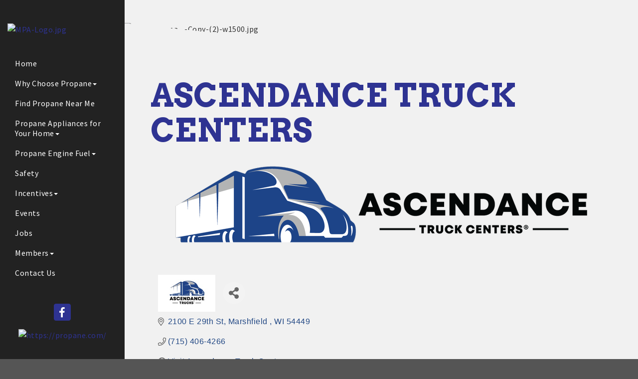

--- FILE ---
content_type: text/html; charset=utf-8
request_url: https://discoverpropanemn.com/list/member/ascendance-truck-centers-242276.htm
body_size: 15637
content:


<!DOCTYPE html>
<!--[if lt IE 7]> <html dir="ltr" lang="en-US" class="ie6"> <![endif]-->
<!--[if IE 7]>    <html dir="ltr" lang="en-US" class="ie7"> <![endif]-->
<!--[if IE 8]>    <html dir="ltr" lang="en-US" class="ie8"> <![endif]-->
<!--[if gt IE 8]><!--> <html dir="ltr" lang="en-US"> <!--<![endif]-->

<!-- BEGIN head -->
<head>
<!-- start injected HTML (CCID=9523) -->
<!-- page template: http://discoverpropanemn.com/PublicLayout -->
<meta name="keywords" content="sales leasing trucks buses service parts technology OEM ASE        " />
<meta name="description" content="Mid-State Truck Service Inc" />
<link href="https://discoverpropanemn.com/integration/customerdefinedcss?_=TyZx6g2" rel="stylesheet" type="text/css" />
<!-- link for rss not inserted -->
<link rel="canonical" href="https://discoverpropanemn.com/list/member/ascendance-truck-centers-242276.htm" />
<!-- end injected HTML -->

	<!--Meta Tags-->
	<meta http-equiv="Content-Type" content="text/html; charset=UTF-8" />
    <meta charset="utf-8">
	<!--Title-->
	<title>Ascendance Truck Centers - Minnesota Propane Association, MN</title>
    <!--Favicon-->
    <link rel="shortcut icon" href="https://chambermaster.blob.core.windows.net/userfiles/UserFiles/chambers/9523/CMS/Logo/favicon2.png" type="image/x-icon" />
        
    <!-- Begin Styles -->    
    <!-- Page Header -->
    <script type="text/javascript">
        var BASE_URL = "//discoverpropanemn.com/";
        var CMS = CMS || {};
        CMS.Warnings = CMS.Warnings || {};
        CMS.Defaults = CMS.Defaults || {};
    </script>
<link href="/Content/bundles/cms-public-styles?v=D8mNTZ-9UqeGhR8ddDkrI_X_p7u8taSdYzURPHS2JXg1" rel="stylesheet"/>
<script src="/Content/bundles/cms-public-header-scripts?v=yPjNtgpZ8y92tvBtDtdFF4JH0RbMuwi-tJnjLPEBD3o1"></script>
    <script type="text/javascript">
        CMS.jQuery = jQuery.noConflict(true);
    </script>
    
    
    
<!-- header data -->
<style>

  #mn-form-togglable1 > form > div.mn-actions > ul {
    margin-top: 78px;
}
</style>    
    <meta name="viewport" content="width=device-width, initial-scale=1.0" />
    <!-- ===== Base Template Styles ===== -->
    <link class="cms-style" href="/Themes/Argyle/Resources/css/argylestyles.css" rel="stylesheet">
    


    <link rel="stylesheet" href="//discoverpropanemn.com/css/default" type="text/css" media="all" id="theme-style" />

    <!-- Site Header -->
<!-- header data -->
<style>
.cms-icon-links.icon-links-optional .cms-icon-link a, cms .cms-icon-links-editor .cms-icon-links.icon-links-optional .panel-icon, cms .cms-icon-links-editor .cms-icon-links.icon-links-optional .icon-chooser .preview-icon i {
    color: #222222;
}
.cms-icon-links.icon-links-secondary .cms-icon-link a, cms .cms-icon-links-editor .cms-icon-links.icon-links-secondary .panel-icon, cms .cms-icon-links-editor .cms-icon-links.icon-links-secondary .icon-chooser .preview-icon i {
    color: #ffffff;
}
.cms-icon-links.icon-links-primary .cms-icon-link a, cms .cms-icon-links-editor .cms-icon-links.icon-links-primary .panel-icon, cms .cms-icon-links-editor .cms-icon-links.icon-links-primary .icon-chooser .preview-icon i {
    color: #ffffff;
}
.navbar-nav li a {
    font-size: 16px;
}
.navbar-nav li a:hover {
    color: #7EBCE7;
}
.cms-icon-links .cms-icon-title {
    font-size: 16px;
}
.cms-custom-links .sidebar-nav.horizontal .panel-icon {
    font-size: 16px;
}
.cms-flexslider {
    background: transparent;
}
#mn-content .mn-dealsbuttons {
    display: none;
}
#mn-content #mn-alphanumeric {
    display: none;
}
  
  h3 {
    color: #2E3392;
}
</style>

<!-- Google Tag Manager -->
<script>(function(w,d,s,l,i){w[l]=w[l]||[];w[l].push({'gtm.start':
new Date().getTime(),event:'gtm.js'});var f=d.getElementsByTagName(s)[0],
j=d.createElement(s),dl=l!='dataLayer'?'&l='+l:'';j.async=true;j.src=
'https://www.googletagmanager.com/gtm.js?id='+i+dl;f.parentNode.insertBefore(j,f);
})(window,document,'script','dataLayer','GTM-KTWZC2SC');</script>
<!-- End Google Tag Manager -->    <!-- End Styles -->
    <!-- jQuery first, then Popper.js, then Bootstrap JS -->
    <script src="https://code.jquery.com/jquery-3.7.1.min.js" crossorigin="anonymous"></script>
    <script type="text/javascript" src="https://code.jquery.com/ui/1.13.2/jquery-ui.min.js"></script>
<script src="https://discoverpropanemn.com/Content/bundles/SEO4?v=jX-Yo1jNxYBrX6Ffq1gbxQahkKjKjLSiGjCSMnG9UuU1"></script>
    <script type="text/javascript" src="https://ajax.aspnetcdn.com/ajax/globalize/0.1.1/globalize.min.js"></script>
    <script type="text/javascript" src="https://ajax.aspnetcdn.com/ajax/globalize/0.1.1/cultures/globalize.culture.en-US.js"></script>
    <!-- Required meta tags -->
    <meta charset="utf-8">
    <meta name="viewport" content="width=device-width, initial-scale=1, shrink-to-fit=no">
    <link rel="stylesheet" href="https://code.jquery.com/ui/1.13.2/themes/base/jquery-ui.css" type="text/css" media="all" />
    <script type="text/javascript">
        var MNI = MNI || {};
        MNI.CurrentCulture = 'en-US';
        MNI.CultureDateFormat = 'M/d/yyyy';
        MNI.BaseUrl = 'https://discoverpropanemn.com';
        MNI.jQuery = jQuery.noConflict(true);
        MNI.Page = {
            Domain: 'discoverpropanemn.com',
            Context: 299,
            Category: null,
            Member: 242276,
            MemberPagePopup: true
        };
        MNI.LayoutPromise = new Promise(function (resolve) {
            MNI.LayoutResolution = resolve;
        });
        MNI.MemberFilterUrl = 'list';
    </script>


    <script src="https://www.google.com/recaptcha/enterprise.js?render=6LfI_T8rAAAAAMkWHrLP_GfSf3tLy9tKa839wcWa" async defer></script>
    <script>

        const SITE_KEY = '6LfI_T8rAAAAAMkWHrLP_GfSf3tLy9tKa839wcWa';

        // Repeatedly check if grecaptcha has been loaded, and call the callback once it's available
        function waitForGrecaptcha(callback, retries = 10, interval = 1000) {
            if (typeof grecaptcha !== 'undefined' && grecaptcha.enterprise.execute) {
                callback();
            } else if (retries > 0) { 
                setTimeout(() => {
                    waitForGrecaptcha(callback, retries - 1, interval);
                }, interval);
            } else {
                console.error("grecaptcha is not available after multiple attempts");
            }
        }

        // Generates a reCAPTCHA v3 token using grecaptcha.enterprise and injects it into the given form.
        // If the token input doesn't exist, it creates one. Then it executes the callback with the token.
        function setReCaptchaToken(formElement, callback, action = 'submit') {
            grecaptcha.enterprise.ready(function () {
                grecaptcha.enterprise.execute(SITE_KEY, { action: action }).then(function (token) {

                    MNI.jQuery(function ($) {
                        let input = $(formElement).find("input[name='g-recaptcha-v3']");

                        if (input.length === 0) {
                            input = $('<input>', {
                                type: 'hidden',
                                name: 'g-recaptcha-v3',
                                value: token
                            });
                            $(formElement).append(input);
                        }
                        else
                            $(input).val(token);

                        if (typeof callback === 'function') callback(token);
                    })

                });
            });
        }

    </script>




<script src="https://discoverpropanemn.com/Content/bundles/MNI?v=34V3-w6z5bLW9Yl7pjO3C5tja0TdKeHFrpRQ0eCPbz81"></script>


    <meta property='og:url' content='https://discoverpropanemn.com/list/member/ascendance-truck-centers-242276.htm' />
<meta property='og:title' content='Ascendance Truck Centers' />
<meta property='og:description' content='Second-Generation Family-Owned and Operated Full-Service Dealership
Since 1965, Mid-State Truck Service has expanded to eight locations across central and western Wisconsin and northern Minnesota.

We offer a wide selection of new and used, medium and heavy-duty commercial trucks as well as school and commercial buses. We also offer commercial truck leasing and daily truck rentals through Idealease.' />
<meta property='og:image' content='https://chambermaster.blob.core.windows.net/images/members/9523/242276/MemLogo_Ascendance-Trucks-Logo_Vertical_DBA_R.jpg' />

    <!-- Bootstrap CSS -->
    <link type="text/css" href="https://discoverpropanemn.com/Content/SEO4/css/bootstrap/bootstrap-ns.min.css" rel="stylesheet" />
<link href="https://discoverpropanemn.com/Content/SEO4/css/fontawesome/css/fa.bundle?v=ruPA372u21djZ69Q5Ysnch4rq1PR55j8o6h6btgP60M1" rel="stylesheet"/>
<link href="https://discoverpropanemn.com/Content/SEO4/css/v4-module.bundle?v=teKUclOSNwyO4iQ2s3q00X0U2jxs0Mkz0T6S0f4p_241" rel="stylesheet"/>
<meta name="referrer" content="origin" /></head>
 <!-- Begin body -->
<body class="cmsbackground">
    


<div id="page-layout" pageLayout="No Sidebar" pageId=61249>
    
<div id="wrapper">
  <header>
    <div class="container-fluid">
      <div class="menu-toggle-btn"> <a href="#menu-toggle" class="btn btn-default" id="menu-toggle">Menu</a> </div>
      <div class="logo">
<div class="page-area  global" pageareaid="Logo">
    <ul class="cms-widgets">

<li class="cms-widget published " contentid="506097" pageareaid="Logo" order="0" contenttypeid="8">
        <!--  -->
    
    <div class="cms-image-widget ">
            <a href="/" >
                    <img style="max-width:100%" alt="MPA-Logo.jpg" src="https://chambermaster.blob.core.windows.net/userfiles/UserFiles/chambers/9523/CMS/Logo/MPA-Logo(1).jpg">

            </a>
    </div>

    <span style="clear:both;display:block;"></span>
</li>


 

    </ul>
</div>
</div>
    </div>
  </header>
  <!-- Sidebar -->
  <div id="sidebar-wrapper" class="mCustomScrollbar" data-mcs-theme="minimal-dark">
    <div class="container-fluid">
      <div class="logo hidden-xs">
<div class="page-area  global" pageareaid="Logo">
    <ul class="cms-widgets">

<li class="cms-widget published " contentid="506097" pageareaid="Logo" order="0" contenttypeid="8">
        <!--  -->
    
    <div class="cms-image-widget ">
            <a href="/" >
                    <img style="max-width:100%" alt="MPA-Logo.jpg" src="https://chambermaster.blob.core.windows.net/userfiles/UserFiles/chambers/9523/CMS/Logo/MPA-Logo(1).jpg">

            </a>
    </div>

    <span style="clear:both;display:block;"></span>
</li>


 

    </ul>
</div>
</div>
      <div class="col-xs-12">
<div class="page-area  global" pageareaid="Side 1">
    <ul class="cms-widgets">
    </ul>
</div>
</div>
      <nav class="sidebar-menu" id="cm-cms-menu">

<ul menu-id="4025" class="nav navbar-nav yamm basic-mega cms-bootstrap-menu">
            <li ><a href="/" target="_self">Home</a></li>
        <li class="dropdown" navigation-id="126400">
            <a href="#" class="dropdown-toggle" data-toggle="dropdown" target="_self">Why Choose Propane<b class="caret"></b></a>
            <ul class="dropdown-menu">
                <li>
                    <div class="yamm-content">
                            <div class="row">
                    <div class="col-sm-3 list-unstyled">
                    <div>
                        <a href="/propane-vs-electricity" target="_self">Propane vs Electricity</a>
                    </div>
                    <div>
                        <a href="/propane-vs-oil" target="_self">Propane vs Oil</a>
                    </div>
                    <div>
                        <a href="/energy-efficiency" target="_self">Energy Efficiency</a>
                    </div>
            </div>
    </div>

                    </div>
                </li>
            </ul>
        </li>
        <li ><a href="/list/" target="_self">Find Propane Near Me </a></li>
        <li class="dropdown" navigation-id="126397">
            <a href="#" class="dropdown-toggle" data-toggle="dropdown" target="_self">Propane Appliances for Your Home<b class="caret"></b></a>
            <ul class="dropdown-menu">
                <li>
                    <div class="yamm-content">
                            <div class="row">
                    <div class="col-sm-3 list-unstyled">
                    <div>
                        <a href="/clothes-dryers" target="_self">Clothes Dryers</a>
                    </div>
                    <div>
                        <a href="/cooktops-ranges" target="_self">Cooktops &amp; Ranges</a>
                    </div>
                    <div>
                        <a href="/fireplaces" target="_self">Fireplaces</a>
                    </div>
                    <div>
                        <a href="/furnaces" target="_self">Furnaces</a>
                    </div>
                    <div>
                        <a href="/garage-heaters" target="_self">Garage Heaters</a>
                    </div>
                    <div>
                        <a href="/generators" target="_self">Generators</a>
                    </div>
                    <div>
                        <a href="/pool-heaters" target="_self">Pool Heaters</a>
                    </div>
                    <div>
                        <a href="/water-heaters" target="_self">Water Heaters</a>
                    </div>
            </div>
    </div>

                    </div>
                </li>
            </ul>
        </li>
        <li class="dropdown" navigation-id="156175">
            <a href="#" class="dropdown-toggle" data-toggle="dropdown" target="_self">Propane Engine Fuel<b class="caret"></b></a>
            <ul class="dropdown-menu">
                <li>
                    <div class="yamm-content">
                            <div class="row">
                    <div class="col-sm-3 list-unstyled">
                    <div>
                        <a href="/autogas" target="_self">Autogas</a>
                    </div>
                    <div>
                        <a href="/forklift" target="_self">Forklift</a>
                    </div>
                    <div>
                        <a href="/generators" target="_self">Generators</a>
                    </div>
                    <div>
                        <a href="/irrigation" target="_self">Irrigation</a>
                    </div>
                    <div>
                        <a href="/lawn-mower-forklift" target="_self">Lawn Mower</a>
                    </div>
            </div>
    </div>

                    </div>
                </li>
            </ul>
        </li>
        <li ><a href="/safety" target="_self">Safety</a></li>
        <li class="dropdown" navigation-id="126399">
            <a href="/rebates" class="dropdown-toggle" data-toggle="dropdown" target="_self">Incentives<b class="caret"></b></a>
            <ul class="dropdown-menu">
                <li>
                    <div class="yamm-content">
                            <div class="row">
                    <div class="col-sm-3 list-unstyled">
                    <div>
                        <a href="/autogas" target="_self">Autogas Vehicle Incentive</a>
                    </div>
                    <div>
                        <a href="/lawn-mower-forklift" target="_self">Lawn Mower Incentive</a>
                    </div>
                    <div>
                        <a href="/autogas" target="_self">School Bus Incentive</a>
                    </div>
                    <div>
                        <a href="/autogas" target="_self">Self-Serve Public Refueling Incentive</a>
                    </div>
                    <div>
                        <a href="/appliance-incentive-program" target="_self">Appliance Incentives</a>
                    </div>
            </div>
    </div>

                    </div>
                </li>
            </ul>
        </li>
        <li ><a href="/events/" target="_self">Events</a></li>
        <li ><a href="/jobs/" target="_self">Jobs</a></li>
        <li class="dropdown" navigation-id="156168">
            <a href="#" class="dropdown-toggle" data-toggle="dropdown" target="_self">Members<b class="caret"></b></a>
            <ul class="dropdown-menu">
                <li>
                    <div class="yamm-content">
                            <div class="row">
                    <div class="col-sm-3 list-unstyled">
                    <div>
                        <a href="/about-mpa" target="_self">About MPA</a>
                    </div>
                    <div>
                        <a href="/groups/GroupRoster/mpa-staff-121" target="_self">MPA Staff</a>
                    </div>
                    <div>
                        <a href="/groups/GroupRoster/mpa-board-120" target="_self">MPA Board</a>
                    </div>
                    <div>
                        <a href="/groups/GroupRoster/mnpepsc-board-118" target="_self">MNPEPSC Board</a>
                    </div>
                    <div>
                        <a href="/member-benefits" target="_self">Member Benefits</a>
                    </div>
                    <div>
                        <a href="/login/" target="_self">Member Login</a>
                    </div>
            </div>
    </div>

                    </div>
                </li>
            </ul>
        </li>
        <li ><a href="/contact/" target="_self">Contact Us</a></li>

</ul>


</nav>
      <div class="col-xs-12">
<div class="page-area  global" pageareaid="Side 2">
    <ul class="cms-widgets">

<li class="cms-widget published " contentid="353160" pageareaid="Side 2" order="1" contenttypeid="9">
        <!--  -->
    
    <div class="cms-cm-icons">
        <ul class="cms-icon-links fixed  icon-links-primary  center " count="1" id="content-353160">
                <li class="cms-icon-link">
                    <a href="https://www.facebook.com/Love-My-Propane-Minnesota-105349147541046/?modal=admin_todo_tour" target=&quot;_blank&quot;>
                        <div class="panel-icon">
                                <i class="fa fa-facebook flat-social" title="Icon Link"></i>
                                                    </div>
                    </a>
                </li>
        </ul>
    </div>

    <span style="clear:both;display:block;"></span>
</li>


 


<li class="cms-widget published " contentid="353162" pageareaid="Side 2" order="2" contenttypeid="8">
        <!--  -->
    
    <div class="cms-image-widget center ">
            <a href="https://propane.com//" >
                    <img style="max-width:100%" alt="https://propane.com/" src="https://chambermaster.blob.core.windows.net/userfiles/UserFiles/chambers/9523/CMS/Logo/Propane_Stack_RGB_7c.jpg">

            </a>
    </div>

    <span style="clear:both;display:block;"></span>
</li>


 

    </ul>
</div>
 
<div class="page-area  local" pageareaid="Non Global Side">
    <ul class="cms-widgets">
    </ul>
</div>
</div>
    </div>
  </div>
    <!-- Main Content -->
    
  <div id="page-content-wrapper">
    <div class="bg inside-image hidden-xs">
<div class="page-area  global" pageareaid="Global Inside Image">
    <ul class="cms-widgets">

<li class="cms-widget published " contentid="363072" pageareaid="Global Inside Image" order="0" contenttypeid="8">
        <!--  -->
    
    <div class="cms-image-widget center ">
    <img style="max-width:100%" alt="" src="https://chambermaster.blob.core.windows.net/userfiles/UserFiles/chambers/9523/CMS/Pictures/banner-mpa---Copy-(2).jpg">
    </div>

    <span style="clear:both;display:block;"></span>
</li>


 


<li class="cms-widget published " contentid="576155" pageareaid="Global Inside Image" order="1" contenttypeid="8">
        <!--  -->
    
    <div class="cms-image-widget ">
    <img style="max-width:100%" alt="banner-mpa---Copy-(2)-w1500.jpg" src="https://chambermaster.blob.core.windows.net/userfiles/UserFiles/chambers/9523/CMS/Pictures/Banners/banner-mpa---Copy-(2)-w1500.jpg">
    </div>

    <span style="clear:both;display:block;"></span>
</li>


 

    </ul>
</div>
 
<div class="page-area  local" pageareaid="Inside Image">
    <ul class="cms-widgets">
    </ul>
</div>
 </div>
    <div class="inside-image visible-xs">
<div class="page-area  global" pageareaid="Global Inside Image">
    <ul class="cms-widgets">

<li class="cms-widget published " contentid="363072" pageareaid="Global Inside Image" order="0" contenttypeid="8">
        <!--  -->
    
    <div class="cms-image-widget center ">
    <img style="max-width:100%" alt="" src="https://chambermaster.blob.core.windows.net/userfiles/UserFiles/chambers/9523/CMS/Pictures/banner-mpa---Copy-(2).jpg">
    </div>

    <span style="clear:both;display:block;"></span>
</li>


 


<li class="cms-widget published " contentid="576155" pageareaid="Global Inside Image" order="1" contenttypeid="8">
        <!--  -->
    
    <div class="cms-image-widget ">
    <img style="max-width:100%" alt="banner-mpa---Copy-(2)-w1500.jpg" src="https://chambermaster.blob.core.windows.net/userfiles/UserFiles/chambers/9523/CMS/Pictures/Banners/banner-mpa---Copy-(2)-w1500.jpg">
    </div>

    <span style="clear:both;display:block;"></span>
</li>


 

    </ul>
</div>
 
<div class="page-area  local" pageareaid="Inside Image">
    <ul class="cms-widgets">
    </ul>
</div>
 </div>
    <div class="container-fluid inside-page">
      <div class="row">
        <div class="col-xs-12">
<div class="page-area  global" pageareaid="Layout Top 0">
    <ul class="cms-widgets">
    </ul>
</div>
 
<div class="page-area  global" pageareaid="Layout Top 1">
    <ul class="cms-widgets">
    </ul>
</div>
</div>
      </div>
      <div class="row">
        <div class="col-xs-12">
<div class="page-area  local" pageareaid="Main">
    <ul class="cms-widgets">

<li class="cms-widget published " contentid="364299" pageareaid="Main" order="0" contenttypeid="6">
        <!-- 
    <span>Generic</span>
 -->
    

    <div class="cms-design-panel" id="content-364299">
<h1>Ascendance Truck Centers</h1>
    </div>

    <span style="clear:both;display:block;"></span>
</li>


 


<li class="cms-widget published " contentid="353154" pageareaid="Main" order="1" contenttypeid="1">
        <!--  -->
    
    <div class="cms-content" id="content-353154">
            <div id="gzns">
        



<div class="container-fluid gz-search-details" itemscope="itemscope" itemtype="http://schema.org/LocalBusiness">
    <!--member detail page header -->
        <div class="row gz-details-headerimg">
            <div class="col-xs-12">
                <div class="media"><img class="img-fluid" itemprop="image" itemscope itemtype="https://schema.org/ImageObject" src="https://chambermaster.blob.core.windows.net/images/members/9523/242276/MemPageHeader_Ascendance_Truck_Centers_Horizontal_Logo_Color_R.png" alt="Ascendance Truck Centers" title="Ascendance Truck Centers"></div>
            </div>
        </div>
  <!--page title and share buttons -->
  <div class="row gz-details-header">
        <div class="col-auto pr-0 gz-details-logo-col">
		    <div class="gz-details-member-logo">
			    <img class="img-fluid" itemprop="logo" src="https://chambermaster.blob.core.windows.net/images/members/9523/242276/MemLogo_Ascendance-Trucks-Logo_Vertical_DBA_R.jpg" alt="Ascendance Truck Centers" title="Ascendance Truck Centers" />
		    </div>
	    </div>
	    <div class="col pl-0">
		    <div class="d-flex gz-details-head">
                    <meta itemprop="name" content="Ascendance Truck Centers" />
			    <!-- share Button trigger modal -->
		            <button id="shareDrop" type="button" class="gz-share-btn" data-toggle="modal" data-target="#shareModal" aria-label="Share Button"> <i class="gz-fas gz-fa-share-alt"></i></button>
		    </div>
	    </div>
  </div>
  <!-- row for links and map -->
  <div class="row gz-details-links">
    <div class="col-sm-7 col-md-8">
      <ul class="list-group gz-list-group">
              <li class="list-group-item gz-card-address">
			    <a href="https://www.google.com/maps?q=2100%20E%2029th%20St,%20Marshfield%20,%20WI,%2054449" onclick="MNI.Hit.MemberMap(242276)" target="_blank" class="card-link" itemprop="address" itemscope="itemscope" itemtype="http://schema.org/PostalAddress">
                    <i class="gz-fal gz-fa-map-marker-alt"></i>
                    <span class="gz-street-address" itemprop="streetAddress">2100 E 29th St</span>
                    
                    
                    
                    <span class="gz-address-city" itemprop="addressLocality">Marshfield </span>
                    <span itemprop="addressRegion">WI</span>
                    <span itemprop="postalCode">54449</span>
                </a>
              </li>
        <li class="list-group-item gz-card-phone">
			<a href="tel:7154064266" class="card-link"><i class="gz-fal gz-fa-phone"></i><span itemprop="telephone">(715) 406-4266</span></a>
		</li>
        
        
        
        <li class="list-group-item gz-card-website">
			<a href="http://www.midstatetruck.com" onclick="MNI.Hit.MemberWebsite(242276)" itemprop="url" class="card-link"><i class="gz-fal gz-fa-globe"></i><span itemprop="sameAs">Visit Ascendance Truck Centers</span></a>
		</li>

            <li class="list-group-item gz-card-social">
              <a class="gz-social-linkedin" target="_blank" href="https://www.linkedin.com/company/midstate-truck-service" title="View on LinkedIn"><i class="gz-fab gz-fa-linkedin-in"></i></a><a class="gz-social-facebook" target="_blank" href="https://www.facebook.com/midstatetruck/" title="View on Facebook"><i class="gz-fab gz-fa-facebook-f"></i></a>
            </li>
      </ul>
      
	  
    </div>
    <div class="col-sm-5 col-md-4">
        <div class="gz-map embed-responsive embed-responsive-16by9 fitvidsignore">
            <iframe src="https://www.google.com/maps/embed/v1/place?key=AIzaSyAACLyaFddZFsbbsMCsSY4lq7g6N4ycArE&amp;q=2100%20E%2029th%20St,%20Marshfield%20,%20WI,%2054449" width="600" height="450" frameborder="0" style="border:0" allowfullscreen></iframe>
        </div>
        
    </div>
  </div>


  <!-- row for about -->
  <div class="row gz-details-about" itemprop="description">
    <div class="col">
      <h3 class="gz-subtitle">About Us</h3>
      <p>
Second-Generation Family-Owned and Operated Full-Service Dealership<br />Since 1965, Mid-State Truck Service has expanded to eight locations across central and western Wisconsin and northern Minnesota.<br /><br />We offer a wide selection of new and used, medium and heavy-duty commercial trucks as well as school and commercial buses. We also offer commercial truck leasing and daily truck rentals through Idealease.
      </p>
    </div>
  </div>

  <!-- row for video and highlights -->
  <div class="row gz-video-highlights">
    <!-- if no video, omit entire gz-details-video column below -->
    

	<!-- if no highlights, omit entire gz-details-highlights column below -->
          <div class="col-md-6 gz-details-highlights">
            <h3 class="gz-subtitle">Highlights</h3>
		      <ul class="gz-highlights-list">
                  <li><a target='_blank' href='https://www.midstatetruck.com/location.phtml/duluth_mn'>Visit our Duluth MN Office</a></li><li><a target='_blank' href='https://www.midstatetruck.com/location.phtml/virginia_mn'>Visit our Virginia MN Office</a></li>
		      </ul>
          </div>
  </div>

<!-- row for images, omit entire row if none exist. Each image will pull up modal with the full size image in it. Same module, unique image, see https://getbootstrap.com/docs/4.1/components/modal/#varying-modal-content -->
    <div class="row gz-details-images">
	    <div class="col-sm-12">
          <h3 class="gz-subtitle">Images</h3>
        </div>
	     <div class="col-sm-12 card-columns gz-details-columns">
    <div class="card">
        <img class="card-img gz-details-img" src="https://chambermaster.blob.core.windows.net/images/members/9523/242276/Ascendance%20Logo%20(2).png" title="Gallery Image Ascendance%20Logo%20(2).png" alt="Gallery Image Ascendance%20Logo%20(2).png" data-toggle="modal" data-target="#detailsImagesModal4022" itemprop="image">
    </div>
    <div class="modal fade gz-details-images-modal" id="detailsImagesModal4022" tabindex="-1" role="dialog" aria-labelledby="imagesModalLabel" aria-hidden="true">
        <div class="modal-dialog" role="document">
            <div class="modal-content">
	            <div class="modal-header">
	            <h5 class="modal-title sr-only" id="imagesModalLabel">Gallery Image Ascendance%20Logo%20(2).png</h5><!--import img alt and/or title as title text for assistive technologies-->
	            <button type="button" class="close" data-dismiss="modal" aria-label="Close">
		            <span aria-hidden="true">&times;</span>
	            </button>
	            </div>
	            <div class="modal-body">
	            <img class="gz-modal-details-img" src="https://chambermaster.blob.core.windows.net/images/members/9523/242276/Ascendance%20Logo%20(2).png" alt="Gallery Image Ascendance%20Logo%20(2).png" title="Gallery Image Ascendance%20Logo%20(2).png">
	            </div>
            </div>
        </div>
    </div>
    <div class="card">
        <img class="card-img gz-details-img" src="https://chambermaster.blob.core.windows.net/images/members/9523/242276/duluth_mn_97029fa3.jpg" title="Gallery Image duluth_mn_97029fa3.jpg" alt="Gallery Image duluth_mn_97029fa3.jpg" data-toggle="modal" data-target="#detailsImagesModal3990" itemprop="image">
    </div>
    <div class="modal fade gz-details-images-modal" id="detailsImagesModal3990" tabindex="-1" role="dialog" aria-labelledby="imagesModalLabel" aria-hidden="true">
        <div class="modal-dialog" role="document">
            <div class="modal-content">
	            <div class="modal-header">
	            <h5 class="modal-title sr-only" id="imagesModalLabel">Gallery Image duluth_mn_97029fa3.jpg</h5><!--import img alt and/or title as title text for assistive technologies-->
	            <button type="button" class="close" data-dismiss="modal" aria-label="Close">
		            <span aria-hidden="true">&times;</span>
	            </button>
	            </div>
	            <div class="modal-body">
	            <img class="gz-modal-details-img" src="https://chambermaster.blob.core.windows.net/images/members/9523/242276/duluth_mn_97029fa3.jpg" alt="Gallery Image duluth_mn_97029fa3.jpg" title="Gallery Image duluth_mn_97029fa3.jpg">
	            </div>
            </div>
        </div>
    </div>
    <div class="card">
        <img class="card-img gz-details-img" src="https://chambermaster.blob.core.windows.net/images/members/9523/242276/virginia_mn_fe8bcde7.jpg" title="Gallery Image virginia_mn_fe8bcde7.jpg" alt="Gallery Image virginia_mn_fe8bcde7.jpg" data-toggle="modal" data-target="#detailsImagesModal3993" itemprop="image">
    </div>
    <div class="modal fade gz-details-images-modal" id="detailsImagesModal3993" tabindex="-1" role="dialog" aria-labelledby="imagesModalLabel" aria-hidden="true">
        <div class="modal-dialog" role="document">
            <div class="modal-content">
	            <div class="modal-header">
	            <h5 class="modal-title sr-only" id="imagesModalLabel">Gallery Image virginia_mn_fe8bcde7.jpg</h5><!--import img alt and/or title as title text for assistive technologies-->
	            <button type="button" class="close" data-dismiss="modal" aria-label="Close">
		            <span aria-hidden="true">&times;</span>
	            </button>
	            </div>
	            <div class="modal-body">
	            <img class="gz-modal-details-img" src="https://chambermaster.blob.core.windows.net/images/members/9523/242276/virginia_mn_fe8bcde7.jpg" alt="Gallery Image virginia_mn_fe8bcde7.jpg" title="Gallery Image virginia_mn_fe8bcde7.jpg">
	            </div>
            </div>
        </div>
    </div>
  	    </div>
    </div>
<!-- row for news -->
<!-- row for jobs -->

<!-- row for Hot Deals -->

<!-- row for Events -->


     <!-- share Modal for share button next to page title -->
     <div class="modal share-modal fade" id="shareModal" tabindex="-1" role="dialog" aria-labelledby="shareModaLabel" aria-hidden="true">
          <div class="modal-dialog" role="document">
               <div class="modal-content">
                    <div class="modal-header">
                         <h5 class="modal-title" id="shareModaLabel">Share</h5>
                         <button type="button" class="close" data-dismiss="modal" aria-label="Close"> <span aria-hidden="true">&times;</span> </button>
                    </div>
                    <div class="modal-body">
                         <!--add <a> for each option that currently exists-->
                         <a class="gz-shareprint" rel="nofollow" href="https://discoverpropanemn.com/list/member/ascendance-truck-centers-242276.htm?rendermode=print" title="Print this page" rel="nofollow" target="_blank" onclick="return!MNI.Window.Print(this)"><i class="gz-fal gz-fa-print"></i>Print</a>
                         <a class="gz-shareemail" href="#" data-toggle="modal" data-target="#gz-info-contactfriend" title="Share by Email"><i class="gz-fal gz-fa-envelope"></i>Email</a>
                         <a class="gz-sharefacebook" href="https://www.facebook.com/sharer.php?u=https%3a%2f%2fdiscoverpropanemn.com%2flist%2fmember%2fascendance-truck-centers-242276&amp;p[title]=Ascendance+Truck+Centers" title="Share on Facebook"><i class="gz-fab gz-fa-facebook"></i>Facebook</a>
                         <a class="gz-sharetwitter" href="https://www.twitter.com/share?url=https://discoverpropanemn.com/list/member/ascendance-truck-centers-242276&amp;text=Ascendance+Truck+Centers" title="Share on Twitter"><i class="gz-fab gz-fa-x-twitter"></i>Twitter</a>
                         <a class="gz-sharelinkedin" href="https://www.linkedin.com/shareArticle?mini=true&amp;url=https%3a%2f%2fdiscoverpropanemn.com%2flist%2fmember%2fascendance-truck-centers-242276&amp;title=Ascendance+Truck+Centers" title="Share on LinkedIn"><i class="gz-fab gz-fa-linkedin"></i>LinkedIn</a>
                         <a class="gz-sharepinterest" href="https://pinterest.com/pin/create/button/?url=https%3a%2f%2fdiscoverpropanemn.com%2flist%2fmember%2fascendance-truck-centers-242276&amp;media=https%3a%2f%2fchambermaster.blob.core.windows.net%2fimages%2fmembers%2f9523%2f242276%2fMemLogo_Ascendance-Trucks-Logo_Vertical_DBA_R.jpg&amp;description=" title="Share on Pinterest"><i class="gz-fab gz-fa-pinterest"></i>Pinterest</a>
                    </div>
                    <div class="modal-footer">
                         <button type="button" class="btn" data-dismiss="modal">Close</button>
                    </div>
               </div>
          </div>
     </div>
     <div class="modal share-modal fade" id="gz-info-contactfriend" tabindex="-1" role="dialog" aria-labelledby="contactFriendLabel" aria-hidden="true">
        <div class="modal-dialog" role="document">
            <div class="modal-content">
                <div class="modal-header">
                    <h5 class="modal-title" id="contactFriendLabel">Tell a Friend</h5>
                    <button type="button" class="close" data-dismiss="modal" aria-label="Close"> <span aria-hidden="true">&times;</span> </button>
                </div>
                <div class="modal-body"></div>
                <div class="modal-footer">
                    <button type="button" class="btn send-btn">Send Request</button><button type="button" class="btn" data-dismiss="modal">Cancel</button>
                </div>
            </div>
        </div>
     </div>
     <!-- end of Modal -->
     <form id="gz-directory-contactform" action="https://discoverpropanemn.com/inforeq/contactmembers" method="post" target="_blank" style="display:none">
        <input type="hidden" name="targets" value="242276" />
        <input type="hidden" name="command" value="addSingleMember" />
        <input id="contactform-repid" type="hidden" name="repid" value="" />
    </form>
</div>

        
    <script type="text/javascript">
        MNI.ITEM_TYPE = 0;
        MNI.ITEM_ID = 242276;
        (function ($) {
            $('#gz-directory-contactmember').click(function (e) {
                e.preventDefault();
                $('#gz-directory-contactform').submit();
            });

            $('.gz-directory-contactrep').click(function (e) {
                e.preventDefault();
                var id = $(this).attr('repid')
                $('#contactform-repid').val(id);
                $('#gz-directory-contactform').submit();
            });


        })(MNI.jQuery);
    </script>

        <!-- JavaScript for Bootstrap 4 components -->
        <!-- js to make 4 column layout instead of 3 column when the module page content area is larger than 950, this is to accomodate for full-width templates and templates that have sidebars-->
        <script type="text/javascript">
            (function ($) {
                $(function () {
                    var $gzns = $('#gzns');
                    var $info = $('#gzns').find('.col-sm-6.col-md-4');
                    if ($gzns.width() > 950) {
                        $info.addClass('col-lg-3');
                    }

                    var store = window.localStorage;
                    var key = "7-list-view";
                    var printKey = "24-list-view";
                    $('.gz-view-btn').click(function (e) {
                        e.preventDefault();
                        $('.gz-view-btn').removeClass('active');
                        $(this).addClass('active');
                        if ($(this).hasClass('gz-list-view')) {
                            store.setItem(key, true);
                            store.setItem(printKey, true);
                            $('.gz-list-card-wrapper').removeClass('col-sm-6 col-md-4').addClass('gz-list-col');
                        } else {
                            store.setItem(key, false);
                            store.setItem(printKey, false);
                            $('.gz-list-card-wrapper').addClass('col-sm-6 col-md-4').removeClass('gz-list-col');
                        }
                    });
                    
                    var isListView = store.getItem(key) == null ? MNI.DEFAULT_LISTING : store.getItem(key) == "true";
                    if (isListView) $('.gz-view-btn.gz-list-view').click();
                    store.setItem(printKey, isListView);
                    MNI.LayoutResolution();

                    (function ($modal) {
                        if ($modal[0]) {
                            $('#gz-info-contactfriend').on('shown.bs.modal', function (e) {
                                $modal.css('max-height', $(window).height() + 'px');
                                $modal.addClass('isLoading');
                                $.ajax({ url: MNI.BaseUrl + '/inforeq/contactFriend?itemType='+MNI.ITEM_TYPE+'&itemId='+MNI.ITEM_ID })
                                    .then(function (r) {
                                        $modal.find('.modal-body')
                                            .html($.parseHTML(r.Html));
                                        $modal.removeClass('isLoading');
                                        $('#gz-info-contactfriend').addClass('in');
                                        $.getScript("https://www.google.com/recaptcha/api.js");
                                    });
                            });
                            $('#gz-info-contactfriend .send-btn').click(function () {
                                var $form = $modal.find('form');
                                $modal.addClass('isLoading');
                                $.ajax({
                                    url: $form.attr('action'),
                                    type: 'POST',
                                    data: $form.serialize(),
                                    dataType: 'json'
                                }).then(function (r) {
                                    if (r.Success) $('#gz-info-contactfriend').modal('hide');
                                    else $modal.find('.modal-body').html($.parseHTML(r.Html));
                                    $.getScript("https://www.google.com/recaptcha/api.js");
                                    $modal.removeClass('isLoading');
                                });
                            });
                        }
                    })($('#gz-info-contactfriend .modal-content'));

                    (function ($modal) {
                        if ($modal[0]) {
                            $('#gz-info-subscribe').on('shown.bs.modal', function (e) {
                            $('#gz-info-subscribe .send-btn').show();
                            $modal.addClass('isLoading');
                                $.ajax({ url: MNI.SUBSCRIBE_URL })
                                .then(function (r) {
                                    $modal.find('.modal-body')
                                        .html(r);

                                    $modal.removeClass('isLoading');
                                });
                            });
                            $('#gz-info-subscribe .send-btn').click(function () {
                                var $form = $modal.find('form');
                                $modal.addClass('isLoading');

                                waitForGrecaptcha(() => {
                                    setReCaptchaToken($form, () => {
                                        $.ajax({
                                            url: $form.attr('action'),
                                            type: 'POST',
                                            data: $form.serialize()
                                        }).then(function (r) {
                                            if (r.toLowerCase().search('thank you') != -1) {
                                                $('#gz-info-subscribe .send-btn').hide();
                                            }
                                            $modal.find('.modal-body').html(r);
                                            $modal.removeClass('isLoading');
                                        });
                                    }, "hotDealsSubscribe");
                                })                        
                            });
                        }
                    })($('#gz-info-subscribe .modal-content'));

                    (function ($modal) {
                        $('#gz-info-calendarformat').on('shown.bs.modal', function (e) {
                            var backdropElem = "<div class=\"modal-backdrop fade in\" style=\"height: 731px;\" ></div >";
                            $('#gz-info-calendarformat').addClass('in');                           
                            if (!($('#gz-info-calendarformat .modal-backdrop').length)) {
                                $('#gz-info-calendarformat').prepend(backdropElem);
                            }
                            else {
                                $('#gz-info-calendarformat .modal-backdrop').addClass('in');
                            }
                        });
                        $('#gz-info-calendarformat').on('hidden.bs.modal', function (e) {
                            $('#gz-info-calendarformat').removeClass('in');
                            $('#gz-info-calendarformat .modal-backdrop').remove();
                        });
                        if ($modal[0]) {
                            $('.calendarLink').click(function (e) {
                                $('#gz-info-calendarformat').modal('hide');
                            });
                        }
                    })($('#gz-info-calendarformat .modal-content'));

                    // Constructs the Find Members type ahead suggestion engine. Tokenizes on the Name item in the remote return object. Case Sensitive usage.
                    var members = new Bloodhound({
                        datumTokenizer: Bloodhound.tokenizers.whitespace,
                        queryTokenizer: Bloodhound.tokenizers.whitespace,
                        remote: {
                            url: MNI.BaseUrl + '/list/find?q=%searchTerm',
                            wildcard: '%searchTerm',
                            replace: function () {
                                var q = MNI.BaseUrl + '/list/find?q=' + encodeURIComponent($('.gz-search-keyword').val());
                                var categoryId = $('#catgId').val();
                                var quickLinkId = $('#qlId').val();
                                if (categoryId) {
                                    q += "&catgId=" + encodeURIComponent(categoryId);
                                }
                                if (quickLinkId) {
                                    q += "&qlid=" + encodeURIComponent(quickLinkId);
                                }
                                return q;
                            }
                        }
                    });

                    // Initializing the typeahead using the Bloodhound remote dataset. Display the Name and Type from the dataset via the suggestion template. Case sensitive.
                    $('.member-typeahead').typeahead({
                        hint: false,
                    },
                        {
                            display: 'Name',
                            source: members,
                            limit: Infinity,
                            templates: {
                                suggestion: function (data) { return '<div class="mn-autocomplete"><span class="mn-autocomplete-name">' + data.Name + '</span></br><span class="mn-autocomplete-type">' + data.Type + '</span></div>' }
                            }
                    });

                    $('.member-typeahead').on('typeahead:selected', function (evt, item) {
                        var openInNewWindow = MNI.Page.MemberPagePopup
                        var doAction = openInNewWindow ? MNI.openNewWindow : MNI.redirectTo;

                        switch (item.ResultType) {
                            case 1: // AutocompleteSearchResultType.Category
                                doAction(MNI.Path.Category(item.SlugWithID));
                                break;
                            case 2: // AutocompleteSearchResultType.QuickLink
                                doAction(MNI.Path.QuickLink(item.SlugWithID));
                                break;
                            case 3: // AutocompleteSearchResultType.Member
                                if (item.MemberPageAction == 1) {
                                    MNI.logHitStat("mbrws", item.ID).then(function () {
                                        var location = item.WebParticipation < 10 ? MNI.Path.MemberKeywordSearch(item.Name) : MNI.Path.Member(item.SlugWithID);
                                        doAction(location);
                                    });
                                }
                                else {
                                    var location = item.WebParticipation < 10 ? MNI.Path.MemberKeywordSearch(item.Name) : MNI.Path.Member(item.SlugWithID);
                                    doAction(location);
                                }
                                break;
                        }
                    })

                    $('#category-select').change(function () {
                        // Store the category ID in a hidden field so the remote fetch can use it when necessary
                        var categoryId = $('#category-select option:selected').val();
                        $('#catgId').val(categoryId);
                        // Don't rely on prior locally cached data when the category is changed.
                        $('.member-typeahead').typeahead('destroy');
                        $('.member-typeahead').typeahead({
                            hint: false,
                        },
                            {
                                display: 'Name',
                                source: members,
                                limit: Infinity,
                                templates: {
                                    suggestion: function (data) { return '<div class="mn-autocomplete"><span class="mn-autocomplete-name">' + data.Name + '</span></br><span class="mn-autocomplete-type">' + data.Type + '</span></div>' }
                                }
                            });
                    });
                    MNI.Plugins.AutoComplete.Init('#mn-search-geoip input', { path: '/' + MNI.MemberFilterUrl + '/find-geographic' });
                });
            })(MNI.jQuery);
        </script>
    </div>

    </div>



    <span style="clear:both;display:block;"></span>
</li>


 

    </ul>
</div>
</div>
      </div>
      <div class="row">
        <div class="col-sm-6">
<div class="page-area  local" pageareaid="1">
    <ul class="cms-widgets">
    </ul>
</div>
</div>
        <div class="col-sm-6">
<div class="page-area  local" pageareaid="2">
    <ul class="cms-widgets">
    </ul>
</div>
</div>
      </div>
      <div class="row">
        <div class="col-sm-4">
<div class="page-area  local" pageareaid="3">
    <ul class="cms-widgets">
    </ul>
</div>
</div>
        <div class="col-sm-4">
<div class="page-area  local" pageareaid="4">
    <ul class="cms-widgets">
    </ul>
</div>
</div>
        <div class="col-sm-4">
<div class="page-area  local" pageareaid="5">
    <ul class="cms-widgets">
    </ul>
</div>
</div>
      </div>
      <div class="row">
        <div class="col-sm-6 col-md-3">
<div class="page-area  local" pageareaid="6">
    <ul class="cms-widgets">
    </ul>
</div>
</div>
        <div class="col-sm-6 col-md-3">
<div class="page-area  local" pageareaid="7">
    <ul class="cms-widgets">
    </ul>
</div>
</div>
		<div class="clearfix visible-sm-block"></div>
        <div class="col-sm-6 col-md-3">
<div class="page-area  local" pageareaid="8">
    <ul class="cms-widgets">
    </ul>
</div>
</div>
        <div class="col-sm-6 col-md-3">
<div class="page-area  local" pageareaid="9">
    <ul class="cms-widgets">
    </ul>
</div>
</div>
      </div>
      <div class="row">
        <div class="col-xs-12">
<div class="page-area  local" pageareaid="10">
    <ul class="cms-widgets">
    </ul>
</div>
 
<div class="page-area  global" pageareaid="Inside Global Bottom">
    <ul class="cms-widgets">

<li class="cms-widget " contentid="609710" pageareaid="Inside Global Bottom" order="0" contenttypeid="6">
        <!-- 
    <span>Generic</span>
 -->
    


    <span style="clear:both;display:block;"></span>
</li>


 


<li class="cms-widget " contentid="609709" pageareaid="Inside Global Bottom" order="1" contenttypeid="6">
        <!-- 
    <span>Generic</span>
 -->
    


    <span style="clear:both;display:block;"></span>
</li>


 


<li class="cms-widget published " contentid="655117" pageareaid="Inside Global Bottom" order="2" contenttypeid="6">
        <!-- 
    <span>Generic</span>
 -->
    

    <div class="cms-design-panel" id="content-655117">
    </div>

    <span style="clear:both;display:block;"></span>
</li>


 

    </ul>
</div>
</div>
      </div>
      <div class="row">
        <div class="col-sm-12">
<div class="page-area  global" pageareaid="Sitewide Global Bottom">
    <ul class="cms-widgets">
    </ul>
</div>
</div>
      </div>
    </div>
	<!-- Footer -->
	<footer>
      <div class="row">
        <div class="col-sm-12">
<div class="page-area  global" pageareaid="Footer 1">
    <ul class="cms-widgets">
    </ul>
</div>
</div>
        <div class="col-sm-12">
<div class="page-area  local" pageareaid="Footer 1">
    <ul class="cms-widgets">
    </ul>
</div>
</div>
      </div>
      <address>
      <p><span class="name">    <span>Minnesota Propane Association</span>
</span>
	  <span class="address">        <a href="https://maps.google.com?q=12475+-+273rd+Ave+NW+Zimmerman+MN+55398" target="_blank"><span class="glyphicon glyphicon-map-marker"></span>&nbsp;<span class="cms-cms-address">12475 - 273rd Ave NW,&nbsp;</span>Zimmerman, MN 55398</a>
</span>
	  <span class="phone">        <a href="tel:763-633-4271"><span class="glyphicon glyphicon-earphone"></span>&nbsp;763.633.4271</a>
</span>
	  <span class="email">        <a href="mailto:info@mnpropane.org"><span class="glyphicon glyphicon-envelope"></span>&nbsp;info@mnpropane.org</a>
</span></p>
      </address>
      <div class="row">
        <div class="col-sm-12 footer-copyright">    <p>&copy; Copyright 2026 Minnesota Propane Association. All Rights Reserved. Site provided by <a href="http://www.growthzone.com" target="_blank">GrowthZone</a> - powered by <a href="http://www.growthzone.com" target="_blank">GrowthZone</a> software.</p>
</div>
      </div>
    </footer>
  </div><!-- End #page-content-wrapper --> 

</div><!-- End #wrapper --> 
<!-- Menu Toggle Script -->
<script>
    (function ($) {
        $(function () {
            // Menu Toggle Script
            $("#menu-toggle").click(function (e) {
                e.preventDefault();
                $("#wrapper").toggleClass("toggled");
            });

            // Parallax bg
            $(window).scroll(function (e) {
                parallax();
            });
            function parallax() {
                var scrolled = $(window).scrollTop();
                $('.bg').css('top', -(scrolled * .2) + 'px');
            }
            window.$animation_elements = $('.animation-element');
            $(window).trigger('scroll');
        });
    })(CMS.jQuery);
    
</script> 

</div>

    <!-- Begin Scripts -->
    <script type="text/javascript" src="https://mnpropane.memberzone.com/backofficecontent/Scripts/Login.min.js"></script>
    <!-- Page Footer -->
        
    <script src="/Content/bundles/cms-public-footer-scripts?v=sAbD-11GT1gj9YWFSh_PZVZk_lPj5MfBofkANUIUc4A1"></script>

    
    
    <!--[if lt IE 9]>
        <script src="https://oss.maxcdn.com/libs/html5shiv/3.7.0/html5shiv.js"></script>
        <script src="https://oss.maxcdn.com/libs/respond.js/1.4.2/respond.min.js"></script>
    <![endif]-->
    <script type="text/javascript">
      window.$ = window.jQuery = CMS.jQuery.noConflict(true);
    </script> 
    <!-- Scrollbar and Google Font after page load -->
    <link rel="stylesheet" href="https://chambermaster.blob.core.windows.net/userfiles/UserFiles/chambers/2366/CMS/TestLayout2_Images/jquery.mCustomScrollbar.min.css" />
    <link href="https://fonts.googleapis.com/css?family=Arvo:700|Merriweather:700i|Source+Sans+Pro" rel="stylesheet">
    <script src="https://chambermaster.blob.core.windows.net/userfiles/UserFiles/chambers/2366/CMS/TestLayout2_Images/jquery.mCustomScrollbar.concat.min.js"></script>
	
    <script src="/Themes/Argyle/Resources/js/Argyle.CMS.Data.js"></script>

<!-- footer data -->
<script>
$('#mn-search-instructions').appendTo('#mn-search-geoip');
  $('#mn-search-keyword').appendTo('#mn-search-geoip');
</script>
    <script type="text/javascript" src="https://cdnjs.cloudflare.com/ajax/libs/cssuseragent/2.1.31/cssua.min.js"></script>

    <script type="text/javascript">
        (function ($) {
            $(function () {
                try {
                    $(".gallery a").fancybox({
                        transitionEffect: 'fade',
                        buttons: [
                            "close"
                        ],
                    });
                } catch (err) { }
            });
        })(CMS.jQuery);
    </script>

    <!-- Site Footer -->
<!-- footer data -->    <!-- End Scripts -->
<script type="text/javascript">window.CMSTemplateUrl = 'http://discoverpropanemn.com/PublicLayout';</script>
        <script type="text/javascript">
            (function($){
                $(function(){
		            if(document.cookie.indexOf('scms=') != -1) {
                        $(document.body).prepend('<div class="cm-cms-status-header" id="cm-cms-status"><a href="' + window.location.href + '?clearcache=true" class="refresh clickable-text"><i class="fa fa-refresh"></i> Refresh Template</a><span class="message">Page content is editable through MemberZone. Page template content is <a href="' + window.CMSTemplateUrl +'">editable here</a>.</span><div class="logout-block"><a href="/Services/Logout/?redirectUrl=/" class="logout clickable-text">Logout <i class="fa fa-close"></i></a></div></div><div class="cm-cms-status-header"></div>');
			            $(".cm-cms-status-header").slideDown();
		            }
	            })
           })((window.CMS || window.MNI || window).jQuery || window.$);
        </script>
<script>
if (window.location.pathname.includes("/events/details/product-demonstration-day-634")) {
    document.body.innerHTML = document.body.innerHTML.replace(/Event Sponsors/g, 'Vendor Display Table');
}
</script>
</body>
<!-- END body -->
</html>



--- FILE ---
content_type: text/html; charset=utf-8
request_url: https://www.google.com/recaptcha/enterprise/anchor?ar=1&k=6LfI_T8rAAAAAMkWHrLP_GfSf3tLy9tKa839wcWa&co=aHR0cHM6Ly9kaXNjb3ZlcnByb3BhbmVtbi5jb206NDQz&hl=en&v=PoyoqOPhxBO7pBk68S4YbpHZ&size=invisible&anchor-ms=20000&execute-ms=30000&cb=cyvgyvjr2ob1
body_size: 48955
content:
<!DOCTYPE HTML><html dir="ltr" lang="en"><head><meta http-equiv="Content-Type" content="text/html; charset=UTF-8">
<meta http-equiv="X-UA-Compatible" content="IE=edge">
<title>reCAPTCHA</title>
<style type="text/css">
/* cyrillic-ext */
@font-face {
  font-family: 'Roboto';
  font-style: normal;
  font-weight: 400;
  font-stretch: 100%;
  src: url(//fonts.gstatic.com/s/roboto/v48/KFO7CnqEu92Fr1ME7kSn66aGLdTylUAMa3GUBHMdazTgWw.woff2) format('woff2');
  unicode-range: U+0460-052F, U+1C80-1C8A, U+20B4, U+2DE0-2DFF, U+A640-A69F, U+FE2E-FE2F;
}
/* cyrillic */
@font-face {
  font-family: 'Roboto';
  font-style: normal;
  font-weight: 400;
  font-stretch: 100%;
  src: url(//fonts.gstatic.com/s/roboto/v48/KFO7CnqEu92Fr1ME7kSn66aGLdTylUAMa3iUBHMdazTgWw.woff2) format('woff2');
  unicode-range: U+0301, U+0400-045F, U+0490-0491, U+04B0-04B1, U+2116;
}
/* greek-ext */
@font-face {
  font-family: 'Roboto';
  font-style: normal;
  font-weight: 400;
  font-stretch: 100%;
  src: url(//fonts.gstatic.com/s/roboto/v48/KFO7CnqEu92Fr1ME7kSn66aGLdTylUAMa3CUBHMdazTgWw.woff2) format('woff2');
  unicode-range: U+1F00-1FFF;
}
/* greek */
@font-face {
  font-family: 'Roboto';
  font-style: normal;
  font-weight: 400;
  font-stretch: 100%;
  src: url(//fonts.gstatic.com/s/roboto/v48/KFO7CnqEu92Fr1ME7kSn66aGLdTylUAMa3-UBHMdazTgWw.woff2) format('woff2');
  unicode-range: U+0370-0377, U+037A-037F, U+0384-038A, U+038C, U+038E-03A1, U+03A3-03FF;
}
/* math */
@font-face {
  font-family: 'Roboto';
  font-style: normal;
  font-weight: 400;
  font-stretch: 100%;
  src: url(//fonts.gstatic.com/s/roboto/v48/KFO7CnqEu92Fr1ME7kSn66aGLdTylUAMawCUBHMdazTgWw.woff2) format('woff2');
  unicode-range: U+0302-0303, U+0305, U+0307-0308, U+0310, U+0312, U+0315, U+031A, U+0326-0327, U+032C, U+032F-0330, U+0332-0333, U+0338, U+033A, U+0346, U+034D, U+0391-03A1, U+03A3-03A9, U+03B1-03C9, U+03D1, U+03D5-03D6, U+03F0-03F1, U+03F4-03F5, U+2016-2017, U+2034-2038, U+203C, U+2040, U+2043, U+2047, U+2050, U+2057, U+205F, U+2070-2071, U+2074-208E, U+2090-209C, U+20D0-20DC, U+20E1, U+20E5-20EF, U+2100-2112, U+2114-2115, U+2117-2121, U+2123-214F, U+2190, U+2192, U+2194-21AE, U+21B0-21E5, U+21F1-21F2, U+21F4-2211, U+2213-2214, U+2216-22FF, U+2308-230B, U+2310, U+2319, U+231C-2321, U+2336-237A, U+237C, U+2395, U+239B-23B7, U+23D0, U+23DC-23E1, U+2474-2475, U+25AF, U+25B3, U+25B7, U+25BD, U+25C1, U+25CA, U+25CC, U+25FB, U+266D-266F, U+27C0-27FF, U+2900-2AFF, U+2B0E-2B11, U+2B30-2B4C, U+2BFE, U+3030, U+FF5B, U+FF5D, U+1D400-1D7FF, U+1EE00-1EEFF;
}
/* symbols */
@font-face {
  font-family: 'Roboto';
  font-style: normal;
  font-weight: 400;
  font-stretch: 100%;
  src: url(//fonts.gstatic.com/s/roboto/v48/KFO7CnqEu92Fr1ME7kSn66aGLdTylUAMaxKUBHMdazTgWw.woff2) format('woff2');
  unicode-range: U+0001-000C, U+000E-001F, U+007F-009F, U+20DD-20E0, U+20E2-20E4, U+2150-218F, U+2190, U+2192, U+2194-2199, U+21AF, U+21E6-21F0, U+21F3, U+2218-2219, U+2299, U+22C4-22C6, U+2300-243F, U+2440-244A, U+2460-24FF, U+25A0-27BF, U+2800-28FF, U+2921-2922, U+2981, U+29BF, U+29EB, U+2B00-2BFF, U+4DC0-4DFF, U+FFF9-FFFB, U+10140-1018E, U+10190-1019C, U+101A0, U+101D0-101FD, U+102E0-102FB, U+10E60-10E7E, U+1D2C0-1D2D3, U+1D2E0-1D37F, U+1F000-1F0FF, U+1F100-1F1AD, U+1F1E6-1F1FF, U+1F30D-1F30F, U+1F315, U+1F31C, U+1F31E, U+1F320-1F32C, U+1F336, U+1F378, U+1F37D, U+1F382, U+1F393-1F39F, U+1F3A7-1F3A8, U+1F3AC-1F3AF, U+1F3C2, U+1F3C4-1F3C6, U+1F3CA-1F3CE, U+1F3D4-1F3E0, U+1F3ED, U+1F3F1-1F3F3, U+1F3F5-1F3F7, U+1F408, U+1F415, U+1F41F, U+1F426, U+1F43F, U+1F441-1F442, U+1F444, U+1F446-1F449, U+1F44C-1F44E, U+1F453, U+1F46A, U+1F47D, U+1F4A3, U+1F4B0, U+1F4B3, U+1F4B9, U+1F4BB, U+1F4BF, U+1F4C8-1F4CB, U+1F4D6, U+1F4DA, U+1F4DF, U+1F4E3-1F4E6, U+1F4EA-1F4ED, U+1F4F7, U+1F4F9-1F4FB, U+1F4FD-1F4FE, U+1F503, U+1F507-1F50B, U+1F50D, U+1F512-1F513, U+1F53E-1F54A, U+1F54F-1F5FA, U+1F610, U+1F650-1F67F, U+1F687, U+1F68D, U+1F691, U+1F694, U+1F698, U+1F6AD, U+1F6B2, U+1F6B9-1F6BA, U+1F6BC, U+1F6C6-1F6CF, U+1F6D3-1F6D7, U+1F6E0-1F6EA, U+1F6F0-1F6F3, U+1F6F7-1F6FC, U+1F700-1F7FF, U+1F800-1F80B, U+1F810-1F847, U+1F850-1F859, U+1F860-1F887, U+1F890-1F8AD, U+1F8B0-1F8BB, U+1F8C0-1F8C1, U+1F900-1F90B, U+1F93B, U+1F946, U+1F984, U+1F996, U+1F9E9, U+1FA00-1FA6F, U+1FA70-1FA7C, U+1FA80-1FA89, U+1FA8F-1FAC6, U+1FACE-1FADC, U+1FADF-1FAE9, U+1FAF0-1FAF8, U+1FB00-1FBFF;
}
/* vietnamese */
@font-face {
  font-family: 'Roboto';
  font-style: normal;
  font-weight: 400;
  font-stretch: 100%;
  src: url(//fonts.gstatic.com/s/roboto/v48/KFO7CnqEu92Fr1ME7kSn66aGLdTylUAMa3OUBHMdazTgWw.woff2) format('woff2');
  unicode-range: U+0102-0103, U+0110-0111, U+0128-0129, U+0168-0169, U+01A0-01A1, U+01AF-01B0, U+0300-0301, U+0303-0304, U+0308-0309, U+0323, U+0329, U+1EA0-1EF9, U+20AB;
}
/* latin-ext */
@font-face {
  font-family: 'Roboto';
  font-style: normal;
  font-weight: 400;
  font-stretch: 100%;
  src: url(//fonts.gstatic.com/s/roboto/v48/KFO7CnqEu92Fr1ME7kSn66aGLdTylUAMa3KUBHMdazTgWw.woff2) format('woff2');
  unicode-range: U+0100-02BA, U+02BD-02C5, U+02C7-02CC, U+02CE-02D7, U+02DD-02FF, U+0304, U+0308, U+0329, U+1D00-1DBF, U+1E00-1E9F, U+1EF2-1EFF, U+2020, U+20A0-20AB, U+20AD-20C0, U+2113, U+2C60-2C7F, U+A720-A7FF;
}
/* latin */
@font-face {
  font-family: 'Roboto';
  font-style: normal;
  font-weight: 400;
  font-stretch: 100%;
  src: url(//fonts.gstatic.com/s/roboto/v48/KFO7CnqEu92Fr1ME7kSn66aGLdTylUAMa3yUBHMdazQ.woff2) format('woff2');
  unicode-range: U+0000-00FF, U+0131, U+0152-0153, U+02BB-02BC, U+02C6, U+02DA, U+02DC, U+0304, U+0308, U+0329, U+2000-206F, U+20AC, U+2122, U+2191, U+2193, U+2212, U+2215, U+FEFF, U+FFFD;
}
/* cyrillic-ext */
@font-face {
  font-family: 'Roboto';
  font-style: normal;
  font-weight: 500;
  font-stretch: 100%;
  src: url(//fonts.gstatic.com/s/roboto/v48/KFO7CnqEu92Fr1ME7kSn66aGLdTylUAMa3GUBHMdazTgWw.woff2) format('woff2');
  unicode-range: U+0460-052F, U+1C80-1C8A, U+20B4, U+2DE0-2DFF, U+A640-A69F, U+FE2E-FE2F;
}
/* cyrillic */
@font-face {
  font-family: 'Roboto';
  font-style: normal;
  font-weight: 500;
  font-stretch: 100%;
  src: url(//fonts.gstatic.com/s/roboto/v48/KFO7CnqEu92Fr1ME7kSn66aGLdTylUAMa3iUBHMdazTgWw.woff2) format('woff2');
  unicode-range: U+0301, U+0400-045F, U+0490-0491, U+04B0-04B1, U+2116;
}
/* greek-ext */
@font-face {
  font-family: 'Roboto';
  font-style: normal;
  font-weight: 500;
  font-stretch: 100%;
  src: url(//fonts.gstatic.com/s/roboto/v48/KFO7CnqEu92Fr1ME7kSn66aGLdTylUAMa3CUBHMdazTgWw.woff2) format('woff2');
  unicode-range: U+1F00-1FFF;
}
/* greek */
@font-face {
  font-family: 'Roboto';
  font-style: normal;
  font-weight: 500;
  font-stretch: 100%;
  src: url(//fonts.gstatic.com/s/roboto/v48/KFO7CnqEu92Fr1ME7kSn66aGLdTylUAMa3-UBHMdazTgWw.woff2) format('woff2');
  unicode-range: U+0370-0377, U+037A-037F, U+0384-038A, U+038C, U+038E-03A1, U+03A3-03FF;
}
/* math */
@font-face {
  font-family: 'Roboto';
  font-style: normal;
  font-weight: 500;
  font-stretch: 100%;
  src: url(//fonts.gstatic.com/s/roboto/v48/KFO7CnqEu92Fr1ME7kSn66aGLdTylUAMawCUBHMdazTgWw.woff2) format('woff2');
  unicode-range: U+0302-0303, U+0305, U+0307-0308, U+0310, U+0312, U+0315, U+031A, U+0326-0327, U+032C, U+032F-0330, U+0332-0333, U+0338, U+033A, U+0346, U+034D, U+0391-03A1, U+03A3-03A9, U+03B1-03C9, U+03D1, U+03D5-03D6, U+03F0-03F1, U+03F4-03F5, U+2016-2017, U+2034-2038, U+203C, U+2040, U+2043, U+2047, U+2050, U+2057, U+205F, U+2070-2071, U+2074-208E, U+2090-209C, U+20D0-20DC, U+20E1, U+20E5-20EF, U+2100-2112, U+2114-2115, U+2117-2121, U+2123-214F, U+2190, U+2192, U+2194-21AE, U+21B0-21E5, U+21F1-21F2, U+21F4-2211, U+2213-2214, U+2216-22FF, U+2308-230B, U+2310, U+2319, U+231C-2321, U+2336-237A, U+237C, U+2395, U+239B-23B7, U+23D0, U+23DC-23E1, U+2474-2475, U+25AF, U+25B3, U+25B7, U+25BD, U+25C1, U+25CA, U+25CC, U+25FB, U+266D-266F, U+27C0-27FF, U+2900-2AFF, U+2B0E-2B11, U+2B30-2B4C, U+2BFE, U+3030, U+FF5B, U+FF5D, U+1D400-1D7FF, U+1EE00-1EEFF;
}
/* symbols */
@font-face {
  font-family: 'Roboto';
  font-style: normal;
  font-weight: 500;
  font-stretch: 100%;
  src: url(//fonts.gstatic.com/s/roboto/v48/KFO7CnqEu92Fr1ME7kSn66aGLdTylUAMaxKUBHMdazTgWw.woff2) format('woff2');
  unicode-range: U+0001-000C, U+000E-001F, U+007F-009F, U+20DD-20E0, U+20E2-20E4, U+2150-218F, U+2190, U+2192, U+2194-2199, U+21AF, U+21E6-21F0, U+21F3, U+2218-2219, U+2299, U+22C4-22C6, U+2300-243F, U+2440-244A, U+2460-24FF, U+25A0-27BF, U+2800-28FF, U+2921-2922, U+2981, U+29BF, U+29EB, U+2B00-2BFF, U+4DC0-4DFF, U+FFF9-FFFB, U+10140-1018E, U+10190-1019C, U+101A0, U+101D0-101FD, U+102E0-102FB, U+10E60-10E7E, U+1D2C0-1D2D3, U+1D2E0-1D37F, U+1F000-1F0FF, U+1F100-1F1AD, U+1F1E6-1F1FF, U+1F30D-1F30F, U+1F315, U+1F31C, U+1F31E, U+1F320-1F32C, U+1F336, U+1F378, U+1F37D, U+1F382, U+1F393-1F39F, U+1F3A7-1F3A8, U+1F3AC-1F3AF, U+1F3C2, U+1F3C4-1F3C6, U+1F3CA-1F3CE, U+1F3D4-1F3E0, U+1F3ED, U+1F3F1-1F3F3, U+1F3F5-1F3F7, U+1F408, U+1F415, U+1F41F, U+1F426, U+1F43F, U+1F441-1F442, U+1F444, U+1F446-1F449, U+1F44C-1F44E, U+1F453, U+1F46A, U+1F47D, U+1F4A3, U+1F4B0, U+1F4B3, U+1F4B9, U+1F4BB, U+1F4BF, U+1F4C8-1F4CB, U+1F4D6, U+1F4DA, U+1F4DF, U+1F4E3-1F4E6, U+1F4EA-1F4ED, U+1F4F7, U+1F4F9-1F4FB, U+1F4FD-1F4FE, U+1F503, U+1F507-1F50B, U+1F50D, U+1F512-1F513, U+1F53E-1F54A, U+1F54F-1F5FA, U+1F610, U+1F650-1F67F, U+1F687, U+1F68D, U+1F691, U+1F694, U+1F698, U+1F6AD, U+1F6B2, U+1F6B9-1F6BA, U+1F6BC, U+1F6C6-1F6CF, U+1F6D3-1F6D7, U+1F6E0-1F6EA, U+1F6F0-1F6F3, U+1F6F7-1F6FC, U+1F700-1F7FF, U+1F800-1F80B, U+1F810-1F847, U+1F850-1F859, U+1F860-1F887, U+1F890-1F8AD, U+1F8B0-1F8BB, U+1F8C0-1F8C1, U+1F900-1F90B, U+1F93B, U+1F946, U+1F984, U+1F996, U+1F9E9, U+1FA00-1FA6F, U+1FA70-1FA7C, U+1FA80-1FA89, U+1FA8F-1FAC6, U+1FACE-1FADC, U+1FADF-1FAE9, U+1FAF0-1FAF8, U+1FB00-1FBFF;
}
/* vietnamese */
@font-face {
  font-family: 'Roboto';
  font-style: normal;
  font-weight: 500;
  font-stretch: 100%;
  src: url(//fonts.gstatic.com/s/roboto/v48/KFO7CnqEu92Fr1ME7kSn66aGLdTylUAMa3OUBHMdazTgWw.woff2) format('woff2');
  unicode-range: U+0102-0103, U+0110-0111, U+0128-0129, U+0168-0169, U+01A0-01A1, U+01AF-01B0, U+0300-0301, U+0303-0304, U+0308-0309, U+0323, U+0329, U+1EA0-1EF9, U+20AB;
}
/* latin-ext */
@font-face {
  font-family: 'Roboto';
  font-style: normal;
  font-weight: 500;
  font-stretch: 100%;
  src: url(//fonts.gstatic.com/s/roboto/v48/KFO7CnqEu92Fr1ME7kSn66aGLdTylUAMa3KUBHMdazTgWw.woff2) format('woff2');
  unicode-range: U+0100-02BA, U+02BD-02C5, U+02C7-02CC, U+02CE-02D7, U+02DD-02FF, U+0304, U+0308, U+0329, U+1D00-1DBF, U+1E00-1E9F, U+1EF2-1EFF, U+2020, U+20A0-20AB, U+20AD-20C0, U+2113, U+2C60-2C7F, U+A720-A7FF;
}
/* latin */
@font-face {
  font-family: 'Roboto';
  font-style: normal;
  font-weight: 500;
  font-stretch: 100%;
  src: url(//fonts.gstatic.com/s/roboto/v48/KFO7CnqEu92Fr1ME7kSn66aGLdTylUAMa3yUBHMdazQ.woff2) format('woff2');
  unicode-range: U+0000-00FF, U+0131, U+0152-0153, U+02BB-02BC, U+02C6, U+02DA, U+02DC, U+0304, U+0308, U+0329, U+2000-206F, U+20AC, U+2122, U+2191, U+2193, U+2212, U+2215, U+FEFF, U+FFFD;
}
/* cyrillic-ext */
@font-face {
  font-family: 'Roboto';
  font-style: normal;
  font-weight: 900;
  font-stretch: 100%;
  src: url(//fonts.gstatic.com/s/roboto/v48/KFO7CnqEu92Fr1ME7kSn66aGLdTylUAMa3GUBHMdazTgWw.woff2) format('woff2');
  unicode-range: U+0460-052F, U+1C80-1C8A, U+20B4, U+2DE0-2DFF, U+A640-A69F, U+FE2E-FE2F;
}
/* cyrillic */
@font-face {
  font-family: 'Roboto';
  font-style: normal;
  font-weight: 900;
  font-stretch: 100%;
  src: url(//fonts.gstatic.com/s/roboto/v48/KFO7CnqEu92Fr1ME7kSn66aGLdTylUAMa3iUBHMdazTgWw.woff2) format('woff2');
  unicode-range: U+0301, U+0400-045F, U+0490-0491, U+04B0-04B1, U+2116;
}
/* greek-ext */
@font-face {
  font-family: 'Roboto';
  font-style: normal;
  font-weight: 900;
  font-stretch: 100%;
  src: url(//fonts.gstatic.com/s/roboto/v48/KFO7CnqEu92Fr1ME7kSn66aGLdTylUAMa3CUBHMdazTgWw.woff2) format('woff2');
  unicode-range: U+1F00-1FFF;
}
/* greek */
@font-face {
  font-family: 'Roboto';
  font-style: normal;
  font-weight: 900;
  font-stretch: 100%;
  src: url(//fonts.gstatic.com/s/roboto/v48/KFO7CnqEu92Fr1ME7kSn66aGLdTylUAMa3-UBHMdazTgWw.woff2) format('woff2');
  unicode-range: U+0370-0377, U+037A-037F, U+0384-038A, U+038C, U+038E-03A1, U+03A3-03FF;
}
/* math */
@font-face {
  font-family: 'Roboto';
  font-style: normal;
  font-weight: 900;
  font-stretch: 100%;
  src: url(//fonts.gstatic.com/s/roboto/v48/KFO7CnqEu92Fr1ME7kSn66aGLdTylUAMawCUBHMdazTgWw.woff2) format('woff2');
  unicode-range: U+0302-0303, U+0305, U+0307-0308, U+0310, U+0312, U+0315, U+031A, U+0326-0327, U+032C, U+032F-0330, U+0332-0333, U+0338, U+033A, U+0346, U+034D, U+0391-03A1, U+03A3-03A9, U+03B1-03C9, U+03D1, U+03D5-03D6, U+03F0-03F1, U+03F4-03F5, U+2016-2017, U+2034-2038, U+203C, U+2040, U+2043, U+2047, U+2050, U+2057, U+205F, U+2070-2071, U+2074-208E, U+2090-209C, U+20D0-20DC, U+20E1, U+20E5-20EF, U+2100-2112, U+2114-2115, U+2117-2121, U+2123-214F, U+2190, U+2192, U+2194-21AE, U+21B0-21E5, U+21F1-21F2, U+21F4-2211, U+2213-2214, U+2216-22FF, U+2308-230B, U+2310, U+2319, U+231C-2321, U+2336-237A, U+237C, U+2395, U+239B-23B7, U+23D0, U+23DC-23E1, U+2474-2475, U+25AF, U+25B3, U+25B7, U+25BD, U+25C1, U+25CA, U+25CC, U+25FB, U+266D-266F, U+27C0-27FF, U+2900-2AFF, U+2B0E-2B11, U+2B30-2B4C, U+2BFE, U+3030, U+FF5B, U+FF5D, U+1D400-1D7FF, U+1EE00-1EEFF;
}
/* symbols */
@font-face {
  font-family: 'Roboto';
  font-style: normal;
  font-weight: 900;
  font-stretch: 100%;
  src: url(//fonts.gstatic.com/s/roboto/v48/KFO7CnqEu92Fr1ME7kSn66aGLdTylUAMaxKUBHMdazTgWw.woff2) format('woff2');
  unicode-range: U+0001-000C, U+000E-001F, U+007F-009F, U+20DD-20E0, U+20E2-20E4, U+2150-218F, U+2190, U+2192, U+2194-2199, U+21AF, U+21E6-21F0, U+21F3, U+2218-2219, U+2299, U+22C4-22C6, U+2300-243F, U+2440-244A, U+2460-24FF, U+25A0-27BF, U+2800-28FF, U+2921-2922, U+2981, U+29BF, U+29EB, U+2B00-2BFF, U+4DC0-4DFF, U+FFF9-FFFB, U+10140-1018E, U+10190-1019C, U+101A0, U+101D0-101FD, U+102E0-102FB, U+10E60-10E7E, U+1D2C0-1D2D3, U+1D2E0-1D37F, U+1F000-1F0FF, U+1F100-1F1AD, U+1F1E6-1F1FF, U+1F30D-1F30F, U+1F315, U+1F31C, U+1F31E, U+1F320-1F32C, U+1F336, U+1F378, U+1F37D, U+1F382, U+1F393-1F39F, U+1F3A7-1F3A8, U+1F3AC-1F3AF, U+1F3C2, U+1F3C4-1F3C6, U+1F3CA-1F3CE, U+1F3D4-1F3E0, U+1F3ED, U+1F3F1-1F3F3, U+1F3F5-1F3F7, U+1F408, U+1F415, U+1F41F, U+1F426, U+1F43F, U+1F441-1F442, U+1F444, U+1F446-1F449, U+1F44C-1F44E, U+1F453, U+1F46A, U+1F47D, U+1F4A3, U+1F4B0, U+1F4B3, U+1F4B9, U+1F4BB, U+1F4BF, U+1F4C8-1F4CB, U+1F4D6, U+1F4DA, U+1F4DF, U+1F4E3-1F4E6, U+1F4EA-1F4ED, U+1F4F7, U+1F4F9-1F4FB, U+1F4FD-1F4FE, U+1F503, U+1F507-1F50B, U+1F50D, U+1F512-1F513, U+1F53E-1F54A, U+1F54F-1F5FA, U+1F610, U+1F650-1F67F, U+1F687, U+1F68D, U+1F691, U+1F694, U+1F698, U+1F6AD, U+1F6B2, U+1F6B9-1F6BA, U+1F6BC, U+1F6C6-1F6CF, U+1F6D3-1F6D7, U+1F6E0-1F6EA, U+1F6F0-1F6F3, U+1F6F7-1F6FC, U+1F700-1F7FF, U+1F800-1F80B, U+1F810-1F847, U+1F850-1F859, U+1F860-1F887, U+1F890-1F8AD, U+1F8B0-1F8BB, U+1F8C0-1F8C1, U+1F900-1F90B, U+1F93B, U+1F946, U+1F984, U+1F996, U+1F9E9, U+1FA00-1FA6F, U+1FA70-1FA7C, U+1FA80-1FA89, U+1FA8F-1FAC6, U+1FACE-1FADC, U+1FADF-1FAE9, U+1FAF0-1FAF8, U+1FB00-1FBFF;
}
/* vietnamese */
@font-face {
  font-family: 'Roboto';
  font-style: normal;
  font-weight: 900;
  font-stretch: 100%;
  src: url(//fonts.gstatic.com/s/roboto/v48/KFO7CnqEu92Fr1ME7kSn66aGLdTylUAMa3OUBHMdazTgWw.woff2) format('woff2');
  unicode-range: U+0102-0103, U+0110-0111, U+0128-0129, U+0168-0169, U+01A0-01A1, U+01AF-01B0, U+0300-0301, U+0303-0304, U+0308-0309, U+0323, U+0329, U+1EA0-1EF9, U+20AB;
}
/* latin-ext */
@font-face {
  font-family: 'Roboto';
  font-style: normal;
  font-weight: 900;
  font-stretch: 100%;
  src: url(//fonts.gstatic.com/s/roboto/v48/KFO7CnqEu92Fr1ME7kSn66aGLdTylUAMa3KUBHMdazTgWw.woff2) format('woff2');
  unicode-range: U+0100-02BA, U+02BD-02C5, U+02C7-02CC, U+02CE-02D7, U+02DD-02FF, U+0304, U+0308, U+0329, U+1D00-1DBF, U+1E00-1E9F, U+1EF2-1EFF, U+2020, U+20A0-20AB, U+20AD-20C0, U+2113, U+2C60-2C7F, U+A720-A7FF;
}
/* latin */
@font-face {
  font-family: 'Roboto';
  font-style: normal;
  font-weight: 900;
  font-stretch: 100%;
  src: url(//fonts.gstatic.com/s/roboto/v48/KFO7CnqEu92Fr1ME7kSn66aGLdTylUAMa3yUBHMdazQ.woff2) format('woff2');
  unicode-range: U+0000-00FF, U+0131, U+0152-0153, U+02BB-02BC, U+02C6, U+02DA, U+02DC, U+0304, U+0308, U+0329, U+2000-206F, U+20AC, U+2122, U+2191, U+2193, U+2212, U+2215, U+FEFF, U+FFFD;
}

</style>
<link rel="stylesheet" type="text/css" href="https://www.gstatic.com/recaptcha/releases/PoyoqOPhxBO7pBk68S4YbpHZ/styles__ltr.css">
<script nonce="Y0NfaW-KjCi2k_GbWFzPsQ" type="text/javascript">window['__recaptcha_api'] = 'https://www.google.com/recaptcha/enterprise/';</script>
<script type="text/javascript" src="https://www.gstatic.com/recaptcha/releases/PoyoqOPhxBO7pBk68S4YbpHZ/recaptcha__en.js" nonce="Y0NfaW-KjCi2k_GbWFzPsQ">
      
    </script></head>
<body><div id="rc-anchor-alert" class="rc-anchor-alert"></div>
<input type="hidden" id="recaptcha-token" value="[base64]">
<script type="text/javascript" nonce="Y0NfaW-KjCi2k_GbWFzPsQ">
      recaptcha.anchor.Main.init("[\x22ainput\x22,[\x22bgdata\x22,\x22\x22,\[base64]/[base64]/MjU1Ong/[base64]/[base64]/[base64]/[base64]/[base64]/[base64]/[base64]/[base64]/[base64]/[base64]/[base64]/[base64]/[base64]/[base64]/[base64]\\u003d\x22,\[base64]\\u003d\x22,\x22w5V/Nh1DwpnDq07DiMOiZcOfw50TwpdaJsO4bsOOwpIHw5wkbw/[base64]/[base64]/wotjw4vDtRVRVcK/[base64]/DrcKgw41gD8KBwqjChD9fV8ODw7DDjkDCizMhw5opwoweNsKzTWwIwqvDtcOELWxOw6UWw67DsDt8w4fCoAY6YBHCuwo0eMK5w7/Dil9rLsOyb0ACBMO5Pjs2w4LCg8KMHCXDi8OVwp/DhAAtwqTDvMOjw48/w6zDt8OkO8OPHgRwwozCuwfDhkM6wqTCqw9swpjDvcKEeWcyKMOkGz9XeXnDnsK/[base64]/KVrDm8OWw50ZPMK1wpNjw7nCgnzDvsOEw5bClMKww6bDmsOZw44gwqIHUMOYwqFhTkLDucOLLsKiwrILwqfCsFfCt8K2wozDjhTCmcK+WEYXw6/DpD01QzEObTtbc2kCw7LDvFVDGMOVd8KFPW8yTcKiw5DDv0JxcELCoyF5G2gcI1zDikDDujDClhrCucKzLsOxTMK5DcO1FsOrZFo+CwN3VMKwPm0cwq3Dj8OxccKqwpNvw4MPw6nDsMK6wqkewqrDjF7Dh8OIJ8KxwrJsPSpWbw3CkHAPNSbDrDDDqkwqwr0/w7nDvhIgRMKVOMOfX8Kiw73DqVR6SlrCjcO2w4Ruw7k/[base64]/DnCRewoJnPBHDpC3CljxEwqM6wrVkwoJAM17Ck8OjwrA0SjE/SkQhQEBJQ8OMcSAtw5xOw5fCqcOswpZEPWl6w4lFPjxXw5HDucKsCVrCi1R5F8KybFF1f8OlworDicO/[base64]/OiBqw7/Dh8KHO2fDvsOpwr7Dq8OPw73CiMObw6cqw6nCoMKgTcOoacO0Ci3DvHfCsMKJawPCvcOOwrTDg8OnMU01CFYrw51wwpBuw6dIwpZ4KkPCpn/DuAXCslsPRMOTPwYzwqM6wrXDqx7CkcO1wqB8RMKRXwLDtj3CoMK0fn7Cuk3CjDU8Y8OScEIKbXrDrcOxw7w/wpY3esOUw5PCtHbDrMOiw6oXw7/CrETDsD8tTDnCrGk4ecKPDMKiBMOmfMOOO8O1d0jDkcKOBMOcw5PDuMK9IMKAw5liKmLClUnDox7CjcOaw79fBF/CvBzCpmBcwrl3w44Mw4dxYE9Qwp8OGcO+w79mwoBZNHTCl8OIw5HDhMOmwqEcRT/DmAkvAMOuWcOHw7QNwqnDssOINcOYw4LDrHjDvxzCvXvCoFTDgMKSCnXDoUlzFlbCs8OFwoDDgcKXwo/CnsOtwoTDvT9pPjgLwqHDtQ1IY3AGHHE5QMOawoLCmhsGwpPDoTB1wrRUUsOXOMOawrbDv8OXXwLCpcKTIlk8wr3DlMOLGwkBw4dkX8Ofwr/Dk8KwwpUbw5lHw4HCscOTPMONPWw0GMOGwp5UworCmcKmYMOJwpjCsmjDrcKqUMKAasK6w71Xw6vDkBBUw53DjcKIw7XDnV/[base64]/CsmVpwqDDs1/[base64]/FMOGw6DClcOUw5VOw4Rmwp3CmsOMJMOFw7JSaQDDqcO2IcOFwo0kw54cw63DrsOBwq8uwr7DqsK2w4hpwpLDh8Kywq3CpMKgw7h/CQPDscKbGMKmwp/DrHE2wo7DlWgjwqwNwoUOCcKRw60fwq9vw7LClU5ywovCmcO9MHvClzQHPycCw7dfL8Kpawsew6Abw4TCtcOrLcKdHcO3OBzCgMKvfwrDusKDe28QIcOWw6jDhh/Di2QZOMOVYljDiMKrdycGccOYw4HDtMObMVA4wp/DoQbDucK9wrvCjMOmw7wywq3DvDI7w7J1wqw0w54hWinCq8KVwosbwpNaRGEiw7IQN8Oyw63DsSlcNMOzVcOMa8KewrjDh8OxKsKFMcOpw67CqifCtnHCtDnClMKUwofCqsKdHlbDtEFOWcOHw6/CrnhZciUha3tkS8O5wpZ5NAMJKkV4wpsawowSwpNRMMKuw68TPsOOwpMHwpfDnMK+OkENeTrCmCJLw5vCicKKd0pUwrwyBMKcw5XCi3fDmBcJwogjPMO7NMKIGWjDjT3Dj8ODwrDDtMKGWj16Wmxww6MYw60Hw6/Do8O9AUbCvcKaw59wKjFdw51Fw6DCusOJw70uN8OswofDlhjDsjVZBMOGwoAnI8KdaULDrsKlwrJ/wo3Cj8KbZzjDpMOKwr4mw6I2woLCtHE3QcK/MjR1ZGnCmcK/[base64]/F8OeVMKRaH3ClURnwqbCgCHCu3TCpzwAwonDjsKewpzDoGZNXMO6w4E6EjsBwoBcw58rAsOgw4spwog4A3B4w4xMZcKcw4DDrcOew6w0K8OVw7XDr8OZwro+TTHChsKNcMKzah/[base64]/CpMKoCEF1EMKCZGrDucKiR2vDuMKFw491aEF3FMOQG8KzEQtHbEHDplLCtwgywpzDosKhwqMfVSrDlBJFScKfw4zCjG/[base64]/CjBEzwoHDtlRjUMK7IFnCqEjDuRvDuADCiMK6w48obMK7R8OZTsKyMcO0w5jCrsKrw5oZw457w787dWfDvzHDq8KJb8KBw54Sw53CukvDlcO+KlcbAsOsDsK0FEzCr8OwNjQxO8O4wp9JCUrDmwtWwocDKcKJOnQMwpvDklbDk8OowpxrGcKGwoDCukwkw7V8UMOPHD/CuHnDkV9PSRjCsMOCw5/CiCMkS2QSI8KnwooowpNsw5zDtGcTDBjCkDHDlsKLYw7DisO2wqQMw6oPw4wawoZCUsK9W3FlXsOJwobCl0oww4/DoMK1wr9DVcK5fMOVw4gtwo/[base64]/wq3DhjjDpDLDjcOawoMOL2PCu8K4Rktyw64bwrw2wrfCscKLS0BOw6LCpMO2w5YXS3DDssO6w5bCl2w1w5bDqcKePBpjWcOVCcOjw6XDgCjCjMO8woXCq8O6HMOSGMOmUcORwp/CmmrDpHQEwpbCrEVqIDBwwp4baHE/[base64]/CukXCnsO3HcK/wrHCsCzDisOAZjnDvyFbw7AXR8K4wrPDvcOLL8OlwqDCusKfIXjCnEnCswnCplfDqx5qw7xbWsOYaMKUw44GWcKcwrLDt8KowrJILXTDsMKEHm4ddMO1dcOGC3jCi2XDlcORw7QpamLCklZIwrA2LcK1eE9/[base64]/[base64]/DsHwhwo/[base64]/CtsKaw5/DpGPCjHXCsMK7wq9vw4Ecw48awodZw4DDqXYFU8ONQsKwwr/CjAMhwrlPwosnc8O/wrzCvm/[base64]/[base64]/[base64]/ahrDoBzDmcKmw7vDoW5oQsK5w41tw57CmwzCtcKMw6M2wroxMU3CpxEudxvDisOja8OYBsKAwp3DhTIkV8KywoYPw4zCuGglXsOgwrYgwqPDnMKgw7l2w5obISJow597aRTDrMK4woFMwrTDvAImw6lBdwUXbVbCnGhbwpbDg8KcU8KAfcOGUTnCh8Kiw4/DgMKpw7FkwqRDMWbClBnDkB9Rw5bDm0MABWvDv3MzVREaw5XDisKXw4lQw5DCrcOCAsOEBMKUP8KUJ2QIwofDgxnCqxLDnCbCnl/Cq8KfGsOPGFsiB1NuNMOZw5B7wp1MZcKLwpXCslQbDxwYw53DjUAEajfDpiUewqjCmkULDcKjcMKewp/Dn29EwoUqw63CrcKrwoHDvg8ZwpkJw45YwoXCqQoHwok+WCwFwr0hEsOJwrjDklwTw4A/JsOZwrzDmMOtwpfCs3lyVmFTGBjCmMOjfDvCqQVPV8OHDsKbwqUzw5jDlMOZImtPRcKMU8OgRsOzw68mwrfDpsOIM8KwM8OUw4RxDjozwoYtwodJIyJVIlfCtsKMQmLDrcOpwr/CnRPDtsKlwrTDqVNMCCw5w7LCrsOcE0RFwqJ/[base64]/CuX3DgxNIwoxyAsO5XHExw69CwqLCqcOMwqQIKkQgw7VrYUDDtcOqejI4ZUxGQE5GTjFqwrdrwonCqBEXw6Ukw7owwoMow4MXw4wawqBuw5zDrQLCrRhMwqrDvUBOFC8bWHIuwptkbX8OVVrDnMOUw6/Dv2nDsXvDqB7DkH46I3p0dcOmwrLDgh4bT8O8w71RwqDDg8ORw5hTwrtmX8KLGsKtYTPDssK6w7MqdMKTw5ZZw4HCsCzDvsKpEhLCkAkKSRLCsMK5X8K1w54Iw67DjsOew6/CisKkBcOnwqhYw6vCmW7CgMOiwrbDvMKmwodWwqRgR3JuwrcpMcOnHMOmw6ERw7jCusOIw4A/AjnCo8Oew5fDrirDusK/F8O5w57DocOTw7bDscKHw7fCmTQXYWl4HsKgK3LCuR3CukZXb3gZccOQw73Dq8K+W8KawqgxK8K5IsK7wpgDwqoJbsKpw7wJwqbCgGcxG19HwrnCv1DDnsKxJlTCgcOzwp1zwpnDtAfDuTZiwpANJcOIw6c5wqxlHknCoMOyw7VywrTCrz/[base64]/wp/DhR0wDyPCtX/DkMOFZGZIw4HDksOxw70owoDDk0LCuXfCh1zDvWA1AUzCisKmw5NTNcKlOAZRw686w60zwoDDlhcEAMOtw5XDmsKYwozDjcKXG8OrHsOpD8O0b8KLBMKpw7TChcOJTsKcemNHwr7ChMKdNMKGacO6QD/[base64]/DtFbCgMK/G2PCgcOwLsOmwrR4DcKgbsKvw64Cw4d4Hz/DsVfDjE0+MMKVFELDm0/DmW5Zcwh2wr4Lw5Bbw4Ahw5vDnjbDpsKxw5ITIcKSI0PCu1UIwr3DrcO/X2NOdMO8HcKbXVLDtMOPOCRuw7EYGMKbK8KIJEltGcO3w5LDqn99wqoBwo7DiGLCozvCjD8CZXjDuMOVwpnCs8OINU3CosKqbQQTQHotw6XDlsO1YcKuaAHCoMOnRitHRnlbw6MpLMKVwo7Cv8KAwpxvV8KjYzFIw4rCmTV9KcKuwrTCuA49XD5/wqnDicOeLsOww5HCugskFMKYXFrDlHfCp1wmw5coVcOYRcOww63CnBHCnXVGDcKqwos4YsOvwrjDi8KRwqU5GmMVwoXCqcOGfFNLST/Dkh8BasO2bsKCPAFcw6fDuDDDhMKFasONdMOmIcKHDsK9dMOywqV8w49VMDrCkzUjOjrDhzfDiFItwp8VUgxDYmYfDyHCo8KIMMO9GMObw77DmjjDoQjDq8OCwovDqUFNwp7DnsOYwpcIKMKvNcOEwrHCh2/CpQ7DlWxVWsOxM1PDmRYqKsKLw7YGwqlLZ8KweSE/w47CuzhEZB4zw4HDhsKFCzrCksKVwqjDrsOHw6szJ1h/wrDCscK8w7l4DcKOw4bDi8KeLsOhw5zCgsK/wqHCkBQyFsKWw4Rcwrx2AMKrwpvCu8KxM2jCt8OxTQXCrsKiBBbCp8Klwq3CsFzCphzCiMOjwoBcw73Cv8O+NSPDvwnCsTjDrMOTwqDDtxPDrjUrw505IMOmVMO9w7/[base64]/B8KmwqZ0Azo9wrbCrSrCoypkw4fDnEnDk1LClU1Yw4wNwqHDv39eKH/[base64]/Dh8KVwpl3Y25ja8OMcEhSYGlww5XCvMOpK1MyZiRPPsKtwoh+w4hsw4QpwrUhw7HCkmgfI8Oww45fccOEwpPDuyw0w6TDh2/Dr8KTWFzCrsOAUTgSw4Rqw5Zgw6RERcKvUcOIPkHCg8OMPcK1Bgs1WcKywqgZwoZ1FcO6I1wTwoTCi3w9WsK7Fm7CiRHDsMK8wqrCmD14P8K+IcO5NirDnMOMLBbCuMONU1LCo8K4a0LCmcKpCwvCtgnDswjCjQ/DjGTDrwE0wpzCkMOwTcKHw5YWwqZHwrDCgcKhFnlXAGl/wrDDhMOEw7gHworCpUzDgxhvIHjCnsOZfBvDuMKeOFzCqMKdYw/CgmjDuMKQIxvCuz/DtMKjwqt4XcO8Jms6w7JJwoXDnsK5wogxWAk2w5fCvcKIGcOww4nDtcO+w7skwrkVPDJ/DjnDkMKcWW7DrMOdwqjCojnCpw/CocOxOsK/wpUFw7fCpS4oJl0Aw5rClSXDvsK6w6PCoGI3wp04w5UZMcOgwoPDo8OsJMKHwpM6w5ddw58SbWMiQh7CkVDCg0/DqcO7BcKoBysSw6FpMMKxbiRew6zDjcKaWnDCj8KwGm9rGMKZWcO2JE/CqE0ew4NzEHrDjAgkEm/CvMKcVsOcw57Dslg2wp8owocKwrLDvwZYwqbCq8OiwqNkwpjDlcK2w4k5bsORwojDlDc2csKcDcK4GQdNwqFFezvChsKIesKgwqAdTcK+BiTDn1HDtsKLw5TChMOjwop5PcKEacKJwrbDp8KCw7Fow77DtjbCrsO/w7wgQDYSLx4PwqzCrMKGdMOgbMKuJ2/[base64]/BVBqf8O6GMKibnI9PAHDosOHw7BAYsKdW2YaFWBbw4PCt8OxekrDnBHDmQTDswLDpcKAwqc0J8OXwrzCnxLCusKyRgrDsgwDXg9cFsKvasKgfxfDpSxTw4gCECLDtsKww5HCrsOgfFs3w6jDv0sRcCnCpMKiwrPCp8Odw5vDq8KKw6bDusO9wrB4VkLCu8K/Dn09K8OiwpQkw7nDlMOLw7zCuHjDgsO/w6/CmMKvwrJdRsKPCyzDocO2KcOxS8Kcw5rCoh9TwrYJwrg2dsOHEVXDoMOPwrzCh3zDpMOIwpPCnsO2Ew8qw5PDo8KOwrbDjHp6w6dZLcKsw4sFGcO4wodZwoNfYV5UI1DDljZWQVtqw41zwqvCvMKMwpTDmAdhwpJBwrA/F30MwqzDvcOZWsObX8Kfe8KAdHQ+wqh3w4vDuHvDjyPCr0VvKcKFwopBDsOlwohXwqLDn2HDi2U/wqLDtMKcw7bCtMO/IcOMwrTDjMKbwqx+ZsOrcDtawpDCn8OGwrrDg20zCGQ4MsKzelPChcKPHxLCiMKnwrLDmcK0w4LCvcKEcMOzw7zDm8Orb8KwAcOQwo0VFUzChX9pSMOiw67DrsKaB8OEfcOcw4EhEmHCkA/[base64]/w57DmcKVNcK6OsKmFcKMw67CvW3DkwjDocKMR8K9w4hewrbDnkBmYhPDhC/Cog1Kan4+worDvnPDusOUGTnCnsO6b8KRSsOmTV3CksKcwpbDnMKENGHCpUzDs3EUw63Cv8Knw5nChcO7woRaQhrCn8KEwrN/FcKUw6/DggHDrcK7wqrDhxUtT8OGwpJgB8Kiwo/DrXx7DHnDhWQGw4/DkMOOw5otShLCr1JIw7XChS40JmPCoXx6TMOsw7hUD8OCdS1yw5vCkcKYw5bDq8Odw5TDlVrDrMOJwrjCsk3Cj8O/w63Dn8Kaw65FDSbDh8KVw53DusOEJQopBm/DmcO+w5oFacOXc8OhwrJlfsK7woVbwpjCocKlw6jDgsKdwp/CnVbDpRjChGjDqcODSsK/[base64]/w43Ct8KDwrgSwq/DicK5G8O5w6lew5V8Uy8zAEU4wrnCrcKPB0PDmcKNS8KIJ8KqGG3Cm8OcwpnDt0IZWQPDkMK+ccOSwqUmYyzDhUZ8woPDkyfCrDvDtsO7VsOoYn/DgSHClznDkcOdw6LCsMOQwpzDiCgswqrDgMKlOcOiw60TU8KdVMK9w7s3LMK4wotEKMKow53Ckj0KCxTChcK5cnF9w6ZNwpjCrcK/IMKxwp5+w6nCjcOwCWUbK8OEAMKiwqvCnUPCuMKmw4HCkMOSMMO+wqzDgsKXOQnCusOrJsKQw5VHKk4iQ8Opwo9dP8O6w5DCoS7DpMONdAbDoi/[base64]/DjMOsKScGUsKjd1bCpsKoTsOqYMK/wqYbND3CkcOeM8OIM8K8wpnDicKRw4XDr3XClwErIMODPkHDqMKfw7ABw5XClcODwqzCkwhcw404wpjDtVzDhQIIPANgSsKNw6zDucKgJcKPeMKrecKLUH9YfUAwXcKSwqVoYnjDlMKuwrrCnlUiw6XCinhTOsKTRzbDj8KZw4/DucOSdgF7TcK/UnrCuyckw4PDm8KvFsOew7TDjTTCoDTDh2HDjhzCm8OZw6TDt8KCw4cjwrzDp3PDjcK0BiRuw6AqwpTCocOxw7zDmcKBwrt6wrfCrcKDORTDoFLCjQslM8KsQ8KHEGpLblTDmVtkw78vwq3CrVM9wo4ww6VVBA/Dk8KDwqLChMO9Y8OuO8OIUkDDqhTCvnnCvcOLDFjCm8KEOz8fwobCsVfDiMO3wpHCmm/ClQQZw7FGEcOVMwpgwrVxDSDCksO8wr1Bw5YgIQrDuUU6wp8uw4XDsi/DrcO1woUMdUPDmijCv8O/LMKnwqtnw5c2OMOtw6LCi1PDpj7DmcOVYcKdZ3XDhzsVIMOJGisQw53CssOSWALDu8KXw7dHXg7DpsK9w7LDr8Ogw4QWNlbCli7CpMKNYQ9KCMKABcKUw6TDtcK6FAV+wrAbw5/[base64]/CpsOCwoXDjF4EwrzDllHDg8OAw7DCiTvDvQ/Do8OZwo03K8KUFsKKw6F5X2bCnE50cMOZwpwWwo3Dg1HDlEXDh8OxwpPDhkTCtcKtwpzDqMKMEyJMEsKawq3CtcOkQUTDs1/[base64]/wpvClMOhLi/Cn8KDwr0ENsOBw4vDmn8qwq0rNQYAwqNdw7fDm8Oyay0dwplFw57DuMKwGsKtw5N6w68CDcKWwqU8wp3DnxxdLRdPwoAnw7XDk8KVwo/Cl0NYwqVtw4TDjEfDisOAwoA4asOvECTCpmgMbF3Di8O6AsKXw61PXEDCiyEIdMOCw7LDpsKjw5XCqcKFwoHCosOrDjTCk8KNacKswrnDlB5NIcOAwpjCmsKFwrjCsG/CmMOrVgZ0ecOKO8KHSC5AVcOOBj3Cp8KLDFMdw4dFVhB9wp3CocO5w53DoMOscjNdwpZRwrN5w7zDoiwJwrwDwr3DoMOzf8Kxw57CqGvCgMOvESEKZsKnworCnCocPzLChELDsiZuwojDmsKZby/DvxgQUcOfwojDiWXDm8O0wphFwq5lKR4uPmdLw5fCj8K5wr1ABUDDkB/DjcKww43DnCvDqsOYGS7Ci8KdJMKFbcKRwonCoAbCncKRw4HCrSjDgsOfw4nDmsOyw5hvw7MDSsOycivCrcKHwrTCknvDusOtw6bDvmM+LcOhw5TDvRbCtVjCqMKqFG/DhSbClcO/bFjCtHgufcK2worDpQoRVCfCr8KEw5w4Tk8Uwq7DiRfDq0ZRHwVJw4HCsgEQQW5mOgrCvXsHw63DuQLCkz/CgMKNwqzCnCglwrwQRMOJw6LDhcKswqXDnE0nw41+w6jCmcOBE2JYw5fDjsOrw57CuyTCgcKGOTZuw7x1dVA9w7/DrikGw654w5opYMKbVgcyw61UdsO4w6QZccKswpbDlMKBwoEow7XCp8OybsKJw7zDusOKDMOsTcKhw5QKwrnDmDFUJnnCiw9QGBTDicK9w4zDmcOdwrXChcOAwoHDv2Buw6HDtcKtw5DDmARndMOyeTBWfTjDhjPDm1/CoMKzVMKmSBoPBsOkw4RTCcK1I8OwwpNKKMKWwpDDjcKDwr1kZUMnOFQbwo/DgCIrHMKKUmrDjMOgZVbDkzPCtMOBw74Hw5PDkMOjwo8GfMOZw4Ufw4zDoETCkcOawo0NdMOFZRrDicOLVQtnwoxjfEfCksK/w7fDlMO0wogMZ8KoIC4kw6kTwrJxw5jDkz08MsOiw7HCq8OKw47CoMK/w5LDgQAUwrvCrcOfw7t2E8KZwpR+w5fDt2DCmcK5wq/Cl3g2wq4ZwqbCsivCvcKjwr19RcO9wr/DoMO9XVzCuj1bw6nCn3d/KMOzwpA2G1zDqMKGBULCksO2R8KkRsOjNMKLDSjCicOkwoTCrMKUw53ChC1Ew7Y8w5NVwocST8Kvw6YYJWHDlcOqTnzCqDMgPQwSZybDmcKKw6rClsO7wpnCrnnCnztFPxfCqD5xNcK/w4fDjsOlwr7Dk8OtQ8OWYSvDkcKRw7srw60+JMORV8OrT8KAw71rOxUOTcKvQ8OiwonCinNECE/Dp8OPEEVuRcKBccOEEitxO8KIwooKw7QMNkXCl005w7DDvihyUylaw6HCkMO4wrYoOg3DosO2wqNiSRdqwrgTw5NaDcKpRRTCgcO/wrXCnSsxKMO3w7A9wo4sJ8KIMcKYw6luLloIF8OiwpDCrg/Crw83wr1ew7vCjsKnw5tKbUjCuE5Sw4IDwrbDqMK+f0YowpPCmmwYDjkhw7HDu8KvRMOnw4nDpcOzwpPDscKswqQ1wr5mMhlxasOwwrjCoVUzw4/DocKQYsKYw6TDisKPwpXCscOxwrPDssO0wojCjgnDt0DCtMKLwpliecO+wpBxMHvDoz4AOzbDpcOBSsKMcsOiw5TDsh5oU8KwKljDt8KzV8O5wqxLwrVTwrZfGMKkwoFMVcOiDWgWwpkLw6DDs2LCmFg4AyTCmnnDqxt1w4QpwrbCsSUcw5/[base64]/CqsKgeUt5w5LDhsOjwp1DwpIWw5ZfZ2XDshPChcKVwrDDrMK2w44Bw47CjW3CogZqw6vCusK0CklIw49Dw6DDjFxWKsOqb8K6X8KSZMKzwqLCsGTCtMOmw4bDmAghGcKdDMOHN1XDhC9RbcK9VsKdwp/Ck2cafXLDhcK7wrTCmsK3wpgjelrDiFPCqWctB0ZrwrZeJsOzw4jDgcOkwrHClMO8wobCh8K/[base64]/NMKjWRzDkMOuCcOZwq3CsTBLBsKqNR3CrU7Cjkwww5c0w7HCpDbDm17DgVvCg0sjVsOBAMK+DMOGc33DlMO7wp95w73DmMO1wp3CksOAwozCqsOwwrjDpcORw6cTdg5DSXLCu8KTGmMpwro9w6VxwpLCnwvChcOaLHvCpw/Cg1XCmF9ka3XDmQ1Lbzoawph4w6U/ax3DssOKw7XDrMOOKRZUw6BzOcKIw7Q9wpd4ccKkw5/Cojgrw41BwozDlCZhw7JXwqzDsjTDgRjDrcKIw4bDg8KeL8Osw7TDi1A0w6o1wqVNw45Gf8O/w4ltLk93ETrDgXzDqMO2w73CgjnDocKRADLDicKxw4bDlsKTw5LCocK8w7A/wp43wrlsYHpww5k3woYowoXDuwnCiFVJLQVVwoLCkhFjw7DDrMOVw47DtSUaOcK/w60gw6rCu8OWRcOrLEzCsxnCpXLCmjQzwphtwobDun5ufcOre8KHQsKdw7pOOWQULh3Dt8KxHWUtwrDCkVrCukfCnsOYR8Ohw5wJwp9bwqlhw5DCrD/DglpWWy5vdCTCokvCohPCpWRIMcO/wrZqwr3DlkDCksK6wrvDsMKEQ0vCpMKjw6cmwq3DkMKwwrEUKcKeXsOzw7zCsMOwwpNGw4oeIMKtw73CjsOFCsKiw7A0G8K1wqp2Ax7DhS7Dp8OlRcObT8OwwpjDuhBaXMOfd8ORwrJgw5J3w7tXw5FMNcOGWk7CuUZ/w64xMFxYKGnCi8OBwpgxT8Kew5DDjcO0w6R9Xx11EMO6wrwdw4AGfAQiHEjCicK1R0TDpsOgwoceUyXCk8KQwq3Cqn3CjD/DosKuf0TDkC4XMnDDjMO1w5nCisK0R8OqH1guwqQHw7jCqMOKw73DpyE5WGJqLThnw6R5wqYfw5I6WsKpwq5FwoUqwoLCvsORA8K+Lm5gTxzDrcO9wo0/[base64]/CvxjDl3kbw5PCmsKMwq9ZRsOoakDClsKlYWTDlxlow5hsw6cmJwXCkXdcw4TDqsKywoA0w7h7wpzCrkNPHsK/wrYZwqhVwoI/bwnCqkTDsylfw5rCo8Ksw6rClFoCwoByaiDDijPDpcOOecOuwrvDtzbCocOAw4o1w7gnwqlpA37CjVchDsOewp0ebmHDuMKewqFyw68uMMKKd8KHPQESw7VKw6YSw6sBw5UBw4kdw7DCrcKXLcODA8KFwqpyGcKoRcKTw6ldwq3CjsKNw6vDkTzCr8O/PFlCacKSwrnChcO9aMO6wprCqTMSwromw6tAwqvDu0nDp8KVY8KyB8OjL8O5PcKYMMOkw4/[base64]/RFnChMKoZcK0cR4SFcOqwpnCqFHDll7CocKhK8Oqw6xlw4TDvQNpw7Vfwo/[base64]/DosOQwpvCo8O6Xx0tWkNfwoZNSBPCmTxkw5vCv1x0b1vDmsO6QjUlY2/[base64]/[base64]/PFHClcK/[base64]/CjMKQw63DscOHf8Oqw53DmWBONkfClMKDw6rDlcKKDTRhbsK9ZEIew6MAwrrCi8Odwq3CogjClkwGw7JNAcKsK8OSRMKNwqE6w4jDhzw7w7tsw7HCtsKHw64Ww5Bnw7fDtMKHZi8SwrhDCsKtfMOdUcO3YgbDqiECZMO/[base64]/ScKBwqXCkSIhe8KPwrQWwrAsZmzCi3PCicKaw5vCgcKiwqnComJTw5/Dnn53w6NgfWtwZsK6e8KWZMOuwoXCpMO1wobCjsKTCWEzw7F0KMOvwqvCnVY5bsKbRMO9W8Obw4rCicOqw7vCqm0rUMOvGsKNeU00wo/CsMOuK8KGZsKcYmk+w6XCtDYMGwgtwoXCryHDu8Kiw6DDuXXCnsOiFz/CvMKMNsKlw6vCkH5nTcKFAcOEZMKdHsO5wrzCsA/CtsKmUFAiwplVPMOgFkMdI8KVD8Kgw7DDgcKew6TCn8KmJ8KYUx59w7jCicKVw5hmwpjCuULCisOjw5/Cj3DCjBjDhFI2w6PCkxdzwp3CiS3DmE5HwojDu3TDmsOmCFfDh8O2wrpWVMK3Ij8QHMKGw4xSw53DnsKAw43CjxJeWcORw77DvsK9wp5Qwqspf8KVfUzDoHHDosKOwpHCncKjwptVwqHDq1XClQ/Cs8KKw65NVWl5VVrCsX7CgBvCqMKpwoTDoMOMAcOudsOUwrIIJsK/wr8Yw4BnwrAdwqM/FMOVw7jCoAfCnMKvS2E0JcK7wqzCpysXwpN+eMKHGcK0IjrCkidULmDCnAxNw7AcdcOhBcKtw6bDl33DhhrDqsKtX8OSwqLCkDzCmELCtRDDuw56fcKawr7CgiUewrBBw6PCtHReHlY/GQQawpHDsyPDp8OgVxTDpsOgbTFHwpYgwoZhwodRwpPDomsWw7vCmC/CqsOJH2/CqwsCwrDCixYgD1TCvzAtbsOXNEvCnmIbw7XDt8KvwrsGTlnCt38tJMKsO8OwwpPDghrCowPCiMK9ZMOPw73DhMO/wqYjOQXDnsKcaMKHw7NRDsOLw4kywpjChcKdJMKww5gHw7o8XcOHUmjClcO+wpNjw73CvcOww5nDp8OqHyHCkMKPGT/DoVDCpW7CsMK8wrEGP8OzW2Z+dlRqMhIAw43Do3IfwrPDnjnCtMKnwqFBw4/Ck21MewvCuhwzSFbCm24fw5ISHw7CtcOMwrPCkBxVw7ZLw7XDm8KMwqXCh3HCoMOiwqECwqDCi8K4ZMKDCDQKwpE5HMOgY8KzXH1bWsKRw4zDty3DsglSwp5BPsKdw5DDgsObwr4dYcO0w5vCoUzCjDY6eHY/w4dYCCfCjMKVw75oEB5dcn0/wooOw5woDcK2Mh5bwrAawrt1HxjDoMO+wrlNwoLDhFxsecK4Olt7GcK6w6vDg8K9JcKzKMKgWMKsw7hICDJYw5UWF1XCjF3Cn8KJw6QhwrsKwrgCB23Cs8K/VRMzwrLDtMKnwpo0wrXCisOWw5VIcgUgw64dw57CmsKMdcOXwqRubMKzw799KcObwplQGxvCoW/[base64]/DjcORB8OLV8Opw7Yiw5IXMDnDjsOjJsOOOMOjMmHDngk4w4DDqcO7EUHDtm/CjDFmw5DClDQ8fsOgJcONwr/CnkE3wqrDiUXDsn3Cp2LCql/CvjXDmsKUwpcXQMK4cGTDuhTCt8OkZ8O/eVDDn17CgVXDtX/[base64]/FcOmwphpwr/ClsOXCWTCsE7CrsKYw6lSw5DCnsKYGsK1PhzDmMOqOWHCtcKCwojClcKNwpBEw7vCkMKqF8KjbcK/[base64]/ChWZIwoJDwozDrmDCiw/CicOMwqbCvSFHCMKZwpzCjBTCmRdow5FAwrLCjMO7NX4wwpwPw7XCr8Odw71TfF3Do8KYX8O/I8K0UEY4ZX8LMsO8wqkpMDPDksKOZsKEe8KFwqfCh8OUwppSP8KNAMKsPWgQQ8KkXMOELsKhw6gMDsO1wrfDh8OacG7DkH7DrMKCNsOBwowaw6DDp8O8w73CpcOuJmbDgsOEHHXCnsKGw5/CisOeZU/CusKxU8O6wrsLwo7DjsKhUzXDvXlkRsOEwobCrCDCvGBVSUrDqsOIe2DDoybCk8O1GSIvL3vDtzrCvMKROTjDn0rDtcOSesOVw7pPw4jDrcOqwqNGw6zDsQVLwoDCljLCpkfDocOywpFZaibCisOHw7nCpxjCscKqB8OFw4ozMsOJRHfCnsKCw4/Duh3DphlBwqE8T2wkUBIFwpU6wqHCi09sAMKRw7ByL8KUw4PCiMKqwoLDkgJPwoU5w60Sw6paSz7DqSAQIcKqwo3DhhXDnT5iFEHCksO5C8Kcw7zDg3DCjUpMw4AIwrrClTbDvgzCnMOCNcO1wpQufU/Ck8OuH8KqbcKRVMKCXMOrCMOjw6LCqgYsw41OTmcCw5YNwrE4KB8KGcKJN8OOw7rDisOvL1TCri4Tfz3DqgnCvU3CrMKqOMKXcWnDjAcHTcKzwo7DmsOAw4FrdmFpw4gXIiTDmnNxwqkEwq96worDr2LDvMO+w57DpX/[base64]/CnXzCp3vDl3oFwp7DuMOycsK2wo3DvcOBw4PDjxQrw5jCrzDDiC/CgDNMw5o+w4LDg8OdwrHCqMOeY8K7w7zDjsOXwqbDrXJcaz/CmcKqZsOuwoNRVHk+w7NjTWTDp8OFw5DDvsOxMVbCvCPDmnLCusOewrkKbCXDhsOHw5AJw4TCiWIHL8K/w4E2KzvDjk9GwonCkcOuF8KpVcKiw6geHMOuw57DpMKhw481X8KNw53Cglt2HMOawrjDi2PDh8KGeSwTYMOHE8Ojw6VXIcOUwqYHAydgw7Eww5p5w6fCii7DisK1DmgOwq8Vw5Y7wqYAwrpABsKXFsKCdcO6w5MCw5AUw6rDinkvw5FXw7/[base64]/CkzLCvyhnw4/DinzDtMOFw7E9GTJZfC5+cChcOsOLw68HQjXClMOhwojClcO+wrPDjDjDgMOaw6jDv8OYw7QCZm7Dqk0dwo/[base64]/dMOzw43DucKmw5nCpMK7w7RKwqpHShjDvMOHa0XCij9wwrFpXcK1wqzCt8Knw53DlMO+w6Azwoknw5XDh8KaNcKMw5zDqhZKTXTCpsOuw6FvwpMawocewpfCmDUcSiRhXVpRRMOvBMOVW8K+wo7Ch8KIbsO5w6dMwpd/[base64]/wonCmcKKNh3DrsKkwrnCnjEGw60HwojDkCvDlXnDjsOYw5jCqEMicGJNw4hXLgnDg07CnHA8HmhlHMKafcKjwq7Do14obCzCmsKsw43DgynDp8OEw4HCtAdjw4h9J8OQAi8NdcOkbsKhw7nCowrDpVoJMTbCgcKMGjhpDEQ/w4nDqMOlTcKSw6gBwpw7PkgkIsKGScOzwrDCocOWG8Kzwp0sw7TDtwzDrcObw7zDkmRIw4obw6XCt8K6CTNQAcO4HcO9asOHwqklw7c/[base64]/CRjChU0yFWzChsKkTcOWwpl6w6bDo8OqeCVQIsO3N0hsU8K8Vn/DjANjw4fCtVhtwofCnCPCvyU7wpYqwoPDgMOVwojCuRwmScOuXsKwZT55AjjDhTPCp8KswoDDog5qw47Di8KDA8KDL8OLWsKFw6rCuUvDvsO/w6xow6p4wo/[base64]/CmcONw6NaGF0ywofCvCvChcKfw7PCjMKmNcOgwpbCvi1Uw6PCrH4FwoLCk2k0wpkDwoDDuEI1wr9nw6LCj8OFJhLDqUXCiBLCqQ1Gw7/DlVLDqz/DqETCicKww4rCuXsaUcOawrfDrhNQwrTDrADCoD3DmcKdSMKjY1zCosOMw5vDrk/[base64]/DiD/DkMOKe2nDry9Ww79jw6DDucOsAnltwowGw4fCoD7DrHHDsi/DpsOGYV3CtEkwZxklw5c5w6zCvcOiI0xmwpsoN0UlYQ1PHDnDgsKZwpXDtFzDi2ZRPz9pwq/DoUXDiAXCnsKbVlzDrsKDfBrChsK0Kz0JKTlxGFpNOkTDlS5Iwr1rwq8JDMOIRMKCwpbDmw1Id8O4Xn/[base64]/[base64]/[base64]/DpVTDtsKXScOHwonDtyvDq8ONw73Ct3kBw4PDkFHDqsO8wqx9QsKOaMOfw67CrlZ1CcKcw4MaD8OVw4EQwoJlFEd2wqfCqcOvwrIycMOrw5vCkhpURsOvw5gBKsKpwpxSBsOiwqnCr2rCnsO6fcOZL2zDtj4Pw5HClEHDtH8/w7x/FSpsbxl1w5hLUAx3w7HCn1NTJcOBSsK5FiFKMx/[base64]/[base64]/Cm0dxwqEwwrbCvjTDnjkRw63DpW3CmRDDusO7wrVwajcGwqtwEsKjRcKHwqnCpFnCoDHCvSrDj8OUw7XDpcKLdMOHDcOrw4JMwrMHHWQROMOMGcOUw4gIeWs/KGwKOcKwOUQnDgjDlcOQwpg4wqhZEDnDjMKeY8KDCsK9wrrDncKQCjFnw6rCswJ3wp1YUcKBUMKuwqPCh1nCqMOkWcKnwqtIYw7Du8KCw4w/w5Bew47Cg8OTUcKVaDJdbMKrw7TCsMODwrlBKMObwr3DiMKxTHUac8Kgw4VGwrZ8ZcK4wogGw5JpbMOWw5ATw5BcDcOFw74+w53DtDXDoFjCuMO3w6cXwqfCj3zDlUl7FcK0w7NMwrLCrcK6w6jCjGPDkcORw5h4QDTCq8OGw7vCmUjDlsOhwqvDlh/Ck8OpJMO9eGQpJVvClT7CmsKaMcKvZsKEfGFjVTpEw6Idwr/CgcOTLMO1L8Kxw79YfToowoNYLmLDjil8NwbCpGDDl8K8wrXDsMKmw5NfExXDtsKCwr/CsEINwp5lFcKQwqfCixHCiC8TCcOmw5QxDGsrA8OVMMKVGgDDhw3ChTs9w5PCmFx9w4vDjBkqw5rDhCQ7VR4sKX/CjsOFAxF3dsKVcBZfwpBYNh8sRkojKHo9wrbDrsKmwoLDiWnDvgZrwoE4w5XCo27CvsOaw70dASAaLMODw5rDhHlow5/[base64]/JQ/DnVMIZ8ODwpNNwrTDsUHCrMOVwrpNbMK+PCVJNw0pwpvDvsKMUMKewpPCnxxvVzPCpDY7w4xmw5/DmjxzWBQww5zCoh1BV2QDM8OZQsOiwooiw7TDk1vDuEgQwqzDpTU3wpbCthE+G8OvwpNkw7jDncOEw4rChsKcFcOXwpTDoSYcwoJdw65xXcOdPMKw\x22],null,[\x22conf\x22,null,\x226LfI_T8rAAAAAMkWHrLP_GfSf3tLy9tKa839wcWa\x22,0,null,null,null,1,[21,125,63,73,95,87,41,43,42,83,102,105,109,121],[1017145,275],0,null,null,null,null,0,null,0,null,700,1,null,0,\[base64]/76lBhmnigkZhAoZnOKMAhnM8xEZ\x22,0,0,null,null,1,null,0,0,null,null,null,0],\x22https://discoverpropanemn.com:443\x22,null,[3,1,1],null,null,null,1,3600,[\x22https://www.google.com/intl/en/policies/privacy/\x22,\x22https://www.google.com/intl/en/policies/terms/\x22],\x224Ei8faYbPDPzezhIbkFN7DtSkF1MvN65GrLTzhXVOik\\u003d\x22,1,0,null,1,1768995683762,0,0,[25,90],null,[95,54,160],\x22RC-8PUo-uP414MDUw\x22,null,null,null,null,null,\x220dAFcWeA4ZCedT2aZB4dXmZKqAmTdVv3onEv8vGILdvEqp5iO8B_qtdCqeQbk6WWN584-GZ9fIUEh5VD-vFS_2cOYDtj33UrxPyA\x22,1769078483800]");
    </script></body></html>

--- FILE ---
content_type: text/css; charset=utf-8
request_url: https://discoverpropanemn.com/css/default
body_size: 4508
content:
@media (max-width:767px){.navbar-default .navbar-nav .open .dropdown-menu>li strong,.navbar-default .navbar-nav .open .dropdown-menu>li a{background-color:transparent;color:#fff}.navbar-default .navbar-nav .open .dropdown-menu>li a:hover,.navbar-default .navbar-nav .open .dropdown-menu>li a:focus{background-color:transparent;color:rgba(183,183,183,0.5)}}.cmsbackground{background-color:#f3f3f3;background-image:url("https://chambermaster.blob.core.windows.net/cms/media/backgrounds/BG-1R.png") !important}.cmsbackground2{background-color:#f3f3f3;background-image:none !important}.desktop.repeat,.cmsbackground2,.cmsbackground{background-attachment:scroll;background-size:auto;background-repeat:repeat}.desktop.fixed{background-attachment:fixed;background-size:cover;background-repeat:no-repeat;-webkit-background-size:cover;-moz-background-size:cover}.desktop.top-repeat{background-color:#fff;background-image:none !important}.desktop.top-repeat.one:before{position:absolute;z-index:-1;width:100%;height:1100px;display:block;content:'';background-color:#f3f3f3;background-image:url("https://chambermaster.blob.core.windows.net/cms/media/backgrounds/BG-1R.png") !important}.desktop.top-repeat.two:before{position:absolute;z-index:-1;width:100%;height:1100px;display:block;content:'';background-color:#f3f3f3;background-image:none !important}.cms-icon-links.icon-links-primary .cms-icon-link img,.cms-icon-links.icon-links-primary .cms-icon-link i.fa.flat-social,cms .cms-icon-links-editor .cms-icon-links.icon-links-primary .preview-img,cms .cms-icon-links-editor .cms-icon-links.icon-links-primary .panel-icon i.fa.flat-social{background-color:#2e3392;border-color:#2e3392}.cms-icon-links.icon-links-secondary .cms-icon-link img,.cms-icon-links.icon-links-secondary .cms-icon-link i.fa.flat-social,cms .cms-icon-links-editor .cms-icon-links.icon-links-secondary .preview-img,cms .cms-icon-links-editor .cms-icon-links.icon-links-secondary .panel-icon i.fa.flat-social{background-color:#00a651;border-color:#00a651}.cms-icon-links.icon-links-optional .cms-icon-link img,.cms-icon-links.icon-links-optional .cms-icon-link i.fa.flat-social,cms .cms-icon-links-editor .cms-icon-links.icon-links-optional .preview-img,cms .cms-icon-links-editor .cms-icon-links.icon-links-optional .panel-icon i.fa.flat-social{background-color:#0d62ba;border-color:#0d62ba}.cms-icon-links.icon-links-primary .cms-icon-link a,cms .cms-icon-links-editor .cms-icon-links.icon-links-primary .panel-icon,cms .cms-icon-links-editor .cms-icon-links.icon-links-primary .icon-chooser .preview-icon i{color:#2e3392}.cms-icon-links.icon-links-primary .cms-icon-link a:hover,cms .cms-icon-links-editor .cms-icon-links.icon-links-primary .panel-icon:hover,cms .cms-icon-links-editor .cms-icon-links.icon-links-primary .icon-chooser .preview-icon i:hover{color:#3338a2}.cms-icon-links.icon-links-secondary .cms-icon-link a,cms .cms-icon-links-editor .cms-icon-links.icon-links-secondary .panel-icon,cms .cms-icon-links-editor .cms-icon-links.icon-links-secondary .icon-chooser .preview-icon i{color:#00a651}.cms-icon-links.icon-links-secondary .cms-icon-link a:hover,cms .cms-icon-links-editor .cms-icon-links.icon-links-secondary .panel-icon:hover,cms .cms-icon-links-editor .cms-icon-links.icon-links-secondary .icon-chooser .preview-icon i:hover{color:#00ba5b}.cms-icon-links.icon-links-optional .cms-icon-link a,cms .cms-icon-links-editor .cms-icon-links.icon-links-optional .panel-icon,cms .cms-icon-links-editor .cms-icon-links.icon-links-optional .icon-chooser .preview-icon i{color:#0d62ba}.cms-icon-links.icon-links-optional .cms-icon-link a:hover,cms .cms-icon-links-editor .cms-icon-links.icon-links-optional .panel-icon:hover,cms .cms-icon-links-editor .cms-icon-links.icon-links-optional .icon-chooser .preview-icon i:hover{color:#0e6ccd}.cms-icon-links.icon-links-primary a:hover .cms-icon-title{color:#6266ad}.cms-icon-links.icon-links-secondary a:hover .cms-icon-title{color:#40bc7d}.cms-icon-links.icon-links-optional a:hover .cms-icon-title{color:#4a89cb}.cms-icon-links.icon-links-primary a:hover img{border-color:#6266ad}.cms-icon-links.icon-links-secondary a:hover img{border-color:#40bc7d}.cms-icon-links.icon-links-optional a:hover img{border-color:#4a89cb}.cms-design-panel.panel-primary .cms-tab-buttons .cms-tab-button{border-top-color:#2e3392;color:#2e3392}.cms-design-panel.panel-secondary .cms-tab-buttons .cms-tab-button{border-top-color:#00a651;color:#00a651}.cms-design-panel.panel-optional .cms-tab-buttons .cms-tab-button{border-top-color:#0d62ba;color:#0d62ba}.panel{color:rgba(17,17,17,0.5)}.panel-default-highlight{background-color:#f4f4f4;border-color:#d9d9d9}.panel-default-highlight .panel-heading{color:#00a651}.panel-default-highlight .panel-heading .panel-title .glyphicon{color:#00ca62}.panel-default .panel-heading{color:#00a651;background-color:#f4f4f4;border-color:#f4f4f4}.panel-default .panel-heading .panel-title{color:#00ca62}.panel-primary{border-color:#2e3392}.panel-primary .panel-heading{color:#fff;background-color:#2e3392;border-color:#2e3392}.panel-primary .panel-heading .panel-title{color:#fff}.panel-secondary{border-color:#00a651}.panel-secondary .panel-heading{color:#fff;background-color:#00a651;border-color:#00a651}.panel-secondary .panel-heading .panel-title{color:#fff}.panel-optional{border-color:#0d62ba}.panel-optional .panel-heading{color:#fff;background-color:#0d62ba;border-color:#0d62ba}.panel-optional .panel-heading .panel-title{color:#fff}.panel-primary.panel-spotlight .panel-icon{color:#2e3392;background-color:#6266ad}.panel-secondary.panel-spotlight .panel-icon{background-color:#40bc7d;color:#00a651}.panel-optional.panel-spotlight .panel-icon{color:#0d62ba;background-color:#4a89cb}.panel-primary.panel-spotlight .panel-text,.panel-primary.panel-spotlight .ct-label{color:#2e3392}.panel-secondary.panel-spotlight .panel-text,.panel-secondary.panel-spotlight .ct-label{color:#00a651}.panel-optional.panel-spotlight .panel-text,.panel-optional.panel-spotlight .ct-label{color:#0d62ba}.panel-primary.panel-homesection .panel-body a,.panel-secondary.panel-homesection .panel-body a,.panel-optional.panel-homesection .panel-body a{color:#fff}.panel-primary.panel-homesection,.panel-primary.panel-homesection .panel-heading,.panel-primary.panel-homesection .icon-chooser .preview-icon,.panel-primary.panel-homesection .panel-body{background-color:#3338a2;color:#fff}.panel-secondary.panel-homesection,.panel-secondary.panel-homesection .panel-heading,.panel-secondary.panel-homesection .icon-chooser .preview-icon,.panel-secondary.panel-homesection .panel-body{background-color:#00ba5b;color:#fff}.panel-optional.panel-homesection,.panel-optional.panel-homesection .panel-heading,.panel-optional.panel-homesection .icon-chooser .preview-icon,.panel-optional.panel-homesection .panel-body{background-color:#0e6ccd;color:#fff}.panel-primary.panel-line .panel-body p,.panel-primary.panel-line .icon-chooser .preview-icon{color:#2e3392}.panel-primary.panel-line .panel-body,.panel-primary.panel-line .panel-heading,.panel-primary.panel-line .panel-title{background-color:#fff;color:#2e3392}.panel.panel-primary.panel-line .panel-heading{border-bottom:1px solid #2e3392}.panel-secondary.panel-line .panel-body p,.panel-secondary.panel-line .icon-chooser .preview-icon{color:#00a651}.panel-secondary.panel-line .panel-body,.panel-secondary.panel-line .panel-heading,.panel-secondary.panel-line .panel-title{background-color:#fff;color:#00a651}.panel.panel-secondary.panel-line .panel-heading{border-bottom:1px solid #00a651}.panel-optional.panel-line .panel-body p,.panel-optional.panel-line .icon-chooser .preview-icon{color:#0d62ba}.panel-optional.panel-line .panel-body,.panel-optional.panel-line .panel-heading,.panel-optional.panel-line .panel-title{background-color:#fff;color:#0d62ba}.panel.panel-optional.panel-line .panel-heading{border-bottom:1px solid #0d62ba}.sidebar-nav>li>a,.sidebar-nav .nav-item a,.sidebar-nav .nav-item>div{color:#fff;background-color:#2e3392;border-color:#2e3392}ul.horizontal>li>a,ul.horizontal .nav-item a,ul.horizontal .nav-item>div{color:#fff;background-color:#2e3392;border-color:#2e3392}ul.horizontal li+li{border-left:2px solid #fff}ul.horizontal{background-color:#2e3392}ul.sidebar-nav.cms-ghost .nav-item a:hover,ul.sidebar-nav.cms-ghost .nav-item a{border:solid 1px #2e3392;color:#2e3392;background-color:transparent}ul.sidebar-nav.cms-ghost.sidebar-primary .nav-item a:hover,ul.sidebar-nav.cms-ghost.sidebar-primary .nav-item a{border:solid 1px #2e3392;color:#2e3392;background-color:transparent}ul.sidebar-nav.cms-ghost.sidebar-secondary .nav-item a:hover,ul.sidebar-nav.cms-ghost.sidebar-secondary .nav-item a{border:solid 1px #00a651;color:#00a651;background-color:transparent}ul.sidebar-nav.cms-ghost.sidebar-optional .nav-item a:hover,ul.sidebar-nav.cms-ghost.sidebar-optional .nav-item a{border:solid 1px #0d62ba;color:#0d62ba;background-color:transparent}.sidebar-nav>li>a:hover,.sidebar-nav>li>a:focus,.sidebar-nav .nav-item a:hover,.sidebar-nav .nav-item a:focus,.sidebar-nav .nav-item>div:hover,.sidebar-nav .nav-item>div:focus{background-color:#3338a2;border-color:#3338a2;color:#fff}ul.horizontal>li>a:hover,ul.horizontal>li>a:focus,ul.horizontal .nav-item a:hover,ul.horizontal .nav-item a:focus,ul.horizontal .nav-item>div:hover,ul.horizontal .nav-item>div:focus{color:#fff;background-color:#3338a2;border-color:#3338a2}.sidebar-nav.sidebar-secondary>li>a,.sidebar-nav.sidebar-secondary .nav-item a,.sidebar-nav.sidebar-secondary .nav-item>div{background-color:#00a651;border-color:#00a651}.sidebar-nav.sidebar-secondary>li>a:hover,.sidebar-nav.secondary>li>a:focus,.sidebar-nav.sidebar-secondary .nav-item a:hover,.sidebar-nav.secondary .nav-item a:focus,.sidebar-nav.sidebar-secondary .nav-item>div:hover,.sidebar-nav.secondary .nav-item>div:focus{background-color:#00ba5b;border-color:#00ba5b}ul.horizontal.sidebar-secondary{background-color:#00a651}.sidebar-nav.sidebar-optional>li>a,.sidebar-nav.sidebar-optional .nav-item a,.sidebar-nav.sidebar-optional .nav-item>div{background-color:#0d62ba;border-color:#0d62ba}.sidebar-nav.sidebar-optional>li>a:hover,.sidebar-nav.sidebar-optional>li>a:focus,.sidebar-nav.sidebar-optional .nav-item a:hover,.sidebar-nav.sidebar-optional .nav-item a:focus,.sidebar-nav.sidebar-optional .nav-item>div:hover,.sidebar-nav.sidebar-optional .nav-item>div:focus{background-color:#0e6ccd;border-color:#0e6ccd}ul.horizontal.sidebar-optional{background-color:#0d62ba}.sidebar-nav.custom>li>a:hover,.sidebar-nav.custom>li>a:focus,.sidebar-nav.custom .nav-item a:hover,.sidebar-nav.custom .nav-item a:focus,.sidebar-nav.custom .nav-item>div:hover,.sidebar-nav.custom .nav-item>div:focus{opacity:.8}.mn-scroll-item{-moz-border-radius:5px;-webkit-border-radius:5px;background-clip:padding-box;background-color:#373cad;border-radius:5px;color:#fff;margin:0 0 4px;position:relative}.mn-scroll-item:hover{background-color:#2e3392;color:#fff}.mn-scroll-link{color:#fff;text-decoration:none}.mn-scroll-link:hover{text-decoration:underline;color:#fff}.mn-widget-searchbox-field input{background:#fff;border:solid 1px rgba(102,102,102,0.5);border-radius:5px;color:rgba(51,51,51,0.5);font-size:14px;line-height:100%;max-width:100%;padding:5px}.mn-widget-searchbox-searchbtn{background:#3338a2;border:solid 1px rgba(102,102,102,0.5);border-radius:5px;color:rgba(183,183,183,0.5);cursor:pointer;font-size:14px;margin:0 0 10px;min-width:75px;padding:5px 10px}.mn-widget-searchbox-searchbtn:hover{background:#2e3392;color:#fff}.mn-widget-searchbox-autocomplete ul{background:#fff;border:solid 1px rgba(102,102,102,0.5);border-radius:5px;list-style:none;margin:0;padding:2px}.mn-autocomplete{border-radius:5px;color:rgba(51,51,51,0.5);cursor:pointer;display:block;font-family:Arial,Helvetica,sans-serif;font-size:14px;line-height:100%;padding:.2em .4em;position:relative;text-decoration:none}.mn-autocomplete:hover{background:rgba(183,183,183,0.5);border:solid 1px rgba(102,102,102,0.5);margin:-1px}.mn-autocomplete-type{color:rgba(51,51,51,0.5);display:block;font-size:75%;font-style:italic;line-height:125%}.mn-widget-calendar{color:#333;font-size:14px;line-height:150%;text-align:left;width:100%}.mn-widget-calendar a{color:#2e3392;font-weight:700;text-decoration:none}.mn-widget-calendar a:hover{color:rgba(102,102,102,0.5)}.mn-widget-calendar-day-prev,.mn-widget-calendar-day-next{color:rgba(102,102,102,0.5)}.mn-widget-login,.mn-widget-login a,.mn-widget-login input{color:rgba(51,51,51,0.5);font-size:14px;line-height:130%}.mn-widget-login a{color:#2e3392;text-decoration:none}.mn-widget-login a:hover{color:rgba(102,102,102,0.5);text-decoration:underline}.mn-widget-login-header{color:rgba(17,17,17,0.5);font-size:24px;line-height:130%;margin:10px 0}.mn-widget-login-fieldvalue input{border:solid 1px rgba(183,183,183,0.5);border-radius:5px;margin:0 -6px;padding:3px 5px;width:100%}.mn-widget-login-buttons input{background:#3338a2;border:solid 1px rgba(183,183,183,0.5);border-radius:5px;color:#fff;cursor:pointer;float:right;padding:3px 10px}.mn-widget-login-buttons input:hover{background:#2e3392;color:#fff}.mn-ad{color:rgba(51,51,51,0.5);display:none;font-family:Arial,Helvetica,sans-serif;font-size:14px;line-height:100%}.mn-ad a{color:#2e3392;text-decoration:none !important}.mn-ad a:hover{color:rgba(102,102,102,0.5)}.mn-ad-name,.mn-ad-phone,.mn-ad-website{display:block;font-size:100%;margin:0 25px;position:relative;text-align:left;line-height:1.3em;color:#fff}.mn-ad-text{background:#2e3392}.mn-ad-text,.mn-ad-text a{color:#fff}.mn-ad-text a:hover{background:#2e3392;color:#fff}.cm-widget-forms .mn-widget-form input[type=submit]{color:#fff;background-color:#2e3392;opacity:1}.cm-widget-blogs .mn-blog a{color:#2e3392}.cm-widget-blogs .mn-blog a:hover{color:rgba(102,102,102,0.5)}.cm-widget-blogs .mn-blog .mn-blog-post-odd{background:rgba(210,210,210,0.5)}cms #background-texture li,cms #background-texture2 li{background-color:#f3f3f3}cms .default-bg-texture-color #background-texture li,cms .default-bg-texture-color #background-texture2 li{background-color:#676767}cms #cms-de-less-style-legend #cms-color-1-legend .less-style-preview{background-color:#2e3392}cms #cms-de-less-style-legend #cms-color-2-legend .less-style-preview{background-color:#00a651}cms #cms-de-less-style-legend #cms-color-3-legend .less-style-preview{background-color:#0d62ba}cms #cms-de-less-style-legend #cms-color-4-legend .less-style-preview{background-color:rgba(17,17,17,0.5)}cms #cms-de-less-style-legend #cms-color-5-legend .less-style-preview{background-color:#fff}cms #cms-de-less-style-legend #cms-color-6-legend .less-style-preview{background-color:#f3f3f3}cms #cms-de-less-style-legend #cms-color-7-legend .less-style-preview{background-color:#222}cms #cms-de-less-style-legend #cms-color-8-legend .less-style-preview{background-color:#555}cms #cms-de-less-style-legend #cms-background-1-legend .less-style-preview{background-color:#f3f3f3;background-image:url("https://chambermaster.blob.core.windows.net/cms/media/backgrounds/BG-1R.png")}cms #cms-de-less-style-legend #cms-background-2-legend .less-style-preview{background-color:#f3f3f3;background-image:none}.cms-search.cms-search-primary .cms-search-holder{color:#2e3392}.cms-search.cms-search-primary .cms-search-go:hover{color:#2e3392;border:1px solid #2e3392}.cms-search.cms-search-primary .cms-search-go:not(:hover),.cms-search.cms-search-primary .cms-search-go:active{background-color:#2e3392}.cms-search.cms-search-secondary .cms-search-holder{color:#00a651}.cms-search.cms-search-secondary .cms-search-go:hover{color:#00a651;border:1px solid #00a651}.cms-search.cms-search-secondary .cms-search-go:not(:hover),.cms-search.cms-search-secondary .cms-search-go:active{background-color:#00a651}.cms-search.cms-search-optional .cms-search-holder{color:#0d62ba}.cms-search.cms-search-optional .cms-search-go:hover{color:#0d62ba;border:1px solid #0d62ba}.cms-search.cms-search-optional .cms-search-go:not(:hover),.cms-search.cms-search-optional .cms-search-go:active{background-color:#0d62ba}.cms-box-styling.cms-primary-color .mn-scroll-item{background-color:#2e3392}.cms-box-styling.cms-secondary-color .mn-scroll-item{background-color:#00a651}.cms-box-styling.cms-optional-color .mn-scroll-item{background-color:#0d62ba}.cms-box-styling.cms-primary-color.cms-alternating .mn-scroll-item:nth-child(odd){background-color:#00a651}.cms-box-styling.cms-secondary-color.cms-alternating .mn-scroll-item:nth-child(odd){background-color:#0d62ba}.cms-box-styling.cms-optional-color.cms-alternating .mn-scroll-item:nth-child(odd){background-color:#2e3392}@media (max-width:767px){.cms-bootstrap-menu.navbar-nav .open .dropdown-menu{position:static;float:none;width:auto;margin-top:0;background-color:transparent;border:0;-webkit-box-shadow:none;box-shadow:none}.cms-bootstrap-menu.navbar-nav .open .dropdown-menu>li>a,.cms-bootstrap-menu.navbar-nav .open .dropdown-menu .dropdown-header{padding:5px 15px 5px 25px}.cms-bootstrap-menu.navbar-nav .open .dropdown-menu>li>a{line-height:20px}.cms-bootstrap-menu.navbar-nav .open .dropdown-menu>li>a:hover,.cms-bootstrap-menu.navbar-nav .open .dropdown-menu>li>a:focus{background-image:none}}@media (min-width:768px){.navbar-header{float:left}.navbar-collapse{width:auto;border-top:0;-webkit-box-shadow:none;box-shadow:none}.navbar-collapse.collapse{display:block !important;height:auto !important;padding-bottom:0;overflow:visible !important;visibility:visible !important}.navbar-collapse.in{overflow-y:visible}.navbar-fixed-top .navbar-collapse,.navbar-static-top .navbar-collapse,.navbar-fixed-bottom .navbar-collapse{padding-right:0;padding-left:0}.navbar-toggle{display:none}.cms-bootstrap-menu.navbar-nav{float:left;margin:0}.cms-bootstrap-menu.navbar-nav>li{float:left}.cms-bootstrap-menu.navbar-nav>li>a{padding-top:15px;padding-bottom:15px}}.cms-edit-mode div[pagelayout="BOD-Staff"] div.col-xs-12>div[pageareaid^="B"]{margin-top:40px}@media (min-width:992px){.bod-remove-left-padding{padding-left:0}}.link-chooser .bubble{box-shadow:5px 0 8px 3px rgba(68,68,68,0.6)}@charset "utf-8";
.cmsbackground{background-color:#555;background-image:none!important}h1{color:#2e3392}h2{color:#00a651}h3{color:#00a651}.home-middle{background-color:#2e3392}.home-middle h1{text-shadow:2px 2px 2px #00a651}.home-middle h2,.home-middle h3,.home-middle h4,.home-middle h5,.home-middle h6,.home-middle p{text-shadow:1px 1px 5px #00a651}a{color:#2e3392}a:hover,a:focus{color:#00a651}#sidebar-wrapper,header{background:#222}footer{background-color:#555}.diamond-container .cms-content .cms-flexslider .flex-caption,.diamond-container-2 .cms-content .cms-flexslider .flex-caption{background-color:rgba(0,166,81,0.7);color:#fff}.diamond-container .cms-content .cms-flexslider .flex-caption a,.diamond-container-2 .cms-content .cms-flexslider .flex-caption a{color:#fff}.little-diamond-1{background-color:#00a651}.little-diamond-2{background-color:#2e3392}.little-diamond-3{background-color:#0d62ba}.yamm p{color:#fff}.navbar-nav li a{color:#fff;background:transparent}.navbar-nav li a:hover{color:#fff}.nav>li>a:hover,.nav>li>a:focus,.nav .open>a,.nav .open>a:hover,.nav .open>a:focus,.dropdown-menu>li>a:hover,.dropdown-menu>li>a:focus{background-color:#131313}.dropdown-menu{padding:15px 0 30px;position:relative;background-color:transparent}.dropdown-menu>li>a{padding:5px 20px}.cms-bootstrap-menu.navbar-nav{margin:0 0 40px!important}@media (min-width:500px){.big-diamond{background-color:#0d62ba}.home-top::before{border-top-color:rgba(17,17,17,0.5);border-right-color:transparent;border-bottom-color:transparent;border-left-color:transparent}.diamond-container .cms-content .cms-flexslider .caption-wrapper:before,.diamond-container-2 .cms-content .cms-flexslider .caption-wrapper:before{background-color:#00a651}}@media (min-width:768px){.cms-bootstrap-menu.navbar-nav>li>a{padding-top:10px;padding-bottom:10px}#cm-cms-menu .dropdown-menu{z-index:1}.cms-bootstrap-menu.navbar-nav{margin:0 0 40px!important}.dropdown-menu{border:0;width:100%;-webkit-box-shadow:none;box-shadow:none}.yamm .dropdown-menu{left:0}.navbar-nav>li{width:100%}}@media (min-width:992px){.home-top::after{border-top-color:transparent;border-right-color:transparent;border-bottom-color:rgba(17,17,17,0.5);border-left-color:transparent}}.panel{color:#333}.mn-widget-login{width:100%}.mn-widget-login-buttons input{float:left;margin-right:5px}ul.sidebar-nav.sidebar-primary .nav-item a,.sidebar-nav.sidebar-primary .nav-item a:hover,.sidebar-nav.sidebar-primary .nav-item a:focus,ul.sidebar-nav.sidebar-secondary .nav-item a,.sidebar-nav.sidebar-secondary .nav-item a:hover,.sidebar-nav.sidebar-secondary .nav-item a:focus,ul.sidebar-nav.sidebar-optional .nav-item a,.sidebar-nav.sidebar-optional .nav-item a:hover,.sidebar-nav.sidebar-optional .nav-item a:focus{color:#fff}.panel-primary.panel-homesection .panel-body,.panel-secondary.panel-homesection .panel-body,.panel-optional.panel-homesection .panel-body,.panel-primary .panel-heading .panel-title,.panel-secondary .panel-heading .panel-title,.panel-optional .panel-heading .panel-title{color:#fff}.panel-primary.panel-line .panel-title{color:#2e3392}.panel-secondary.panel-line .panel-title{color:#00a651}.panel-optional.panel-line .panel-title{color:#0d62ba}.panel.argyle-feature{border:0;background-color:transparent}.panel.argyle-feature .panel-heading:after{content:'';position:relative;bottom:-38px;border-top:20px solid;border-top-color:inherit;border-left:20px solid transparent;border-right:20px solid transparent}.panel.argyle-feature .panel-image img{margin-top:0;max-height:none;max-width:100%;min-width:100%;margin-bottom:15px}.panel.argyle-feature .panel-heading{padding:0;text-align:center}.panel.argyle-feature .panel-heading .panel-icon>i{margin-top:20px}.panel.argyle-feature .panel-text{display:block;text-align:center;padding:0 15px;margin-bottom:-8px}